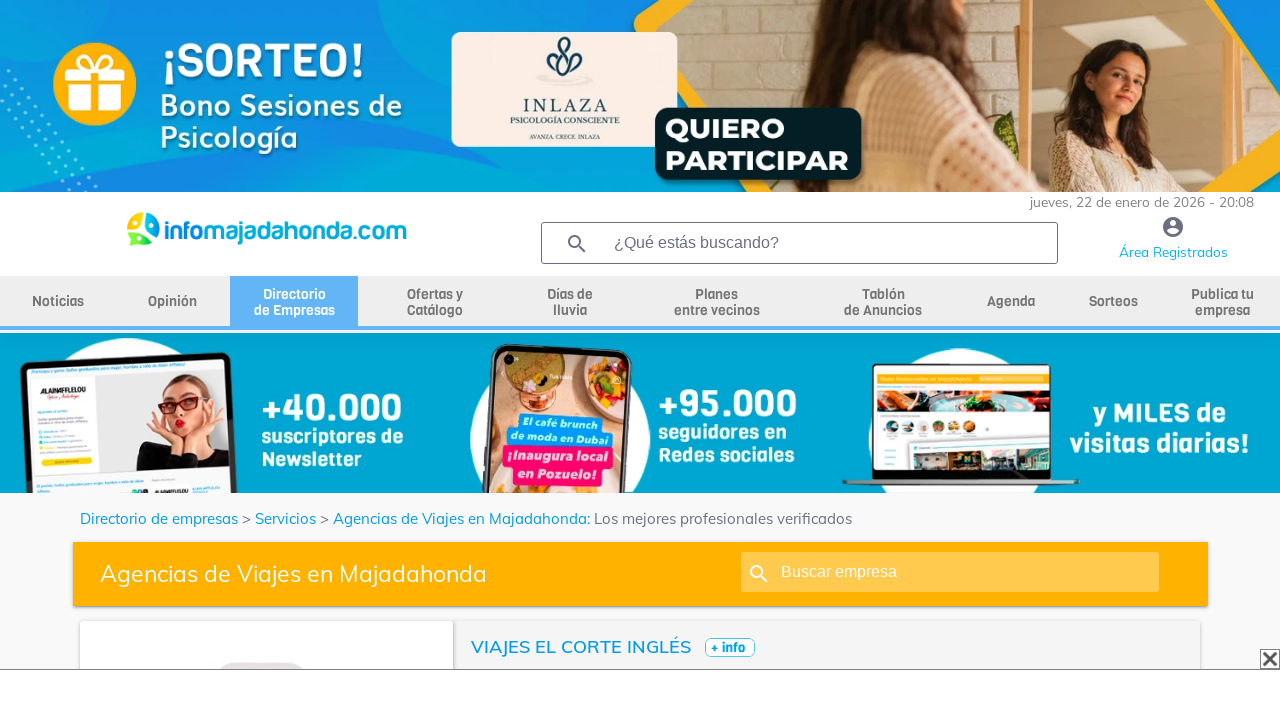

--- FILE ---
content_type: text/html; charset=UTF-8
request_url: https://infomajadahonda.com/ajax/getCompaniesWidget?category=13
body_size: 10282
content:
{"list_companies":[{"id":5244,"platform_id":2,"slug":"centro-penta-nrhb-sl_53301","name":"CENTRO PENTA NRHB S.L.","description":"Centro de Rehabilitaci\u00f3n Neurologica Integral especializado en adultos y en pediatr\u00eda. Fisioterapia neurol\u00f3gica en Las Rozas. Rehabilitaci\u00f3n.&nbsp;","contact_phone":"609277347","contact_phone_2":"","contact_whatsapp":"609277347","contact_email":"info@centropenta.es","contact_fax":null,"contact_web":"https:\/\/centropenta.es","postal_address":"Calle Copenhague 4 local 109, Edificio Al Andalus","postal_address_google":"Calle Copenhague 4 . Las Rozas","postal_city":"28","postal_locality":"28232","postal_code":"28232","file_logo":"Logo_Penta_actualizado_WVg8HLBgcz.jpg","file_photo_main":"CUIDAR_AL_CUIDADOR_2_3yZzckZds4.jpg","social_youtube":"https:\/\/youtu.be\/qOfusz4WZdg","social_vimeo":"","social_twitter":"","social_instagram":"centropentaneurorhb","social_tiktok":"","social_fb":"facebook.com\/profile.php?id=61552012500441","schedule_open":"De lunes a viernes:De 9 a 19h&nbsp;","products":"<div><strong>:: Rehabilitaci&oacute;n Neurol&oacute;gica Integral<br><\/strong>Centro de referencia de tratamiento y asesoramiento en neurorrehabilitaci&oacute;n, para pacientes y familias que busquen una red de apoyo y la m&aacute;xima calidad de vida posible en su adaptaci&oacute;n a la vida cotidiana.<br><br><\/div>\r\n<div><strong>:: Fisioterapia neurol&oacute;gica adulto:<\/strong><\/div>\r\n<div>Ictus, lesi&oacute;n medular, esclerosis m&uacute;ltiple, enfermedades raras, oncolog&iacute;a, enfermedades neurodegenerativas&nbsp;<br>Enfermedades neurodegenerativas<br>Patolog&iacute;a del Sistema Nervioso Perif&eacute;rico<\/div>\r\n<div>&nbsp;<\/div>\r\n<div><strong>:: Fisioterapia neurol&oacute;gica infantil:<\/strong><\/div>\r\n<div>Prematuridad<\/div>\r\n<div>C&oacute;licos del lactante<\/div>\r\n<div>Patolog&iacute;a neurologica<\/div>\r\n<div>Retrasos del neurodesarrollo<br>Tort&iacute;colis Muscular Cong&eacute;nita<br>Plagiocefalia<br>Da&ntilde;o cerebral cong&eacute;nito<br>Enfermedades neuromusculares<br>Enfermedades raras<\/div>\r\n<div>&nbsp;<\/div>\r\n<div><strong>:: Logopedia<\/strong><\/div>\r\n<div>&nbsp;<\/div>\r\n<div>:: Se acepta Cheque servicio de atenci&oacute;n a la dependencia de la Comunidad de Madrid<\/div>","transports":"<div><br><\/div>","easy_parking":1,"meta_description":"Fisioterapia neurol\u00f3gica en Las Rozas, para adultos y ni\u00f1os. Fisioterapia para ni\u00f1os: c\u00f3licos del lactante, prematuridad, retrasos neurodesarrollo. Adultos, fisioterapia ante Ictus, lesi\u00f3n medular, esclerosis m\u00faltiple, enfermedades raras, oncolog\u00eda, enfermedades neurodegenerativas\u00a0","keywords":"Fisioterapia neurol\u00f3gica, Neuro rehabilitaci\u00f3n,  Fisioterapia pedi\u00e1trica, Ictus, Par\u00e1lisis cerebral, Hemiplejia, Dependencia, Ni\u00f1os, Rehabilitaci\u00f3n, colicos del lactante, neurodesarrollo, enfermedades neurodegenerativas, lesi\u00f3n medular, esclerosis m\u00faltiple, retrasos neurodesarrollo, prematuros, ","status":1,"num_clicks_allow":0,"num_clicks_is_send_email":0,"clicks_allowed":1,"comments_allowed":1,"menu":"","menu_type":"","menu_price":0,"menu_url_card":"","menu_url_day":"","article_title":"","article_content":"","notes":"01\/12\/2024 Compra Plan B\u00e1sico con la oferta Black Friday se le ampl\u00eda a Premium.","created":"2024-06-26 00:00:00","updated":"2024-12-13 10:57:52","category":{"subcategory_slug":"Fisioterapeutas","category_slug":"Salud-y-Estetica","subcategory_name":"Fisioterapeutas","category_name":"Salud y Est\u00e9tica"},"isOffers":true},{"id":3646,"platform_id":3,"slug":"INFOMAJADAHONDA.COM","name":"INFOMAJADAHONDA.COM","description":"<div>\u00bfQu\u00e9 necesitas? Portal l\u00edder de informaci\u00f3n sobre Majadahonda. Noticias, directorio de empresas, cupones descuento y promociones de comercios, foro de opini\u00f3n, trueque... Servicios publicitarios para empresas.<\/div>","contact_phone":"","contact_phone_2":"","contact_whatsapp":"","contact_email":"info@infomajadahonda.com","contact_fax":"","contact_web":"https:\/\/www.infomunicipios.com","postal_address":"","postal_address_google":"","postal_city":"28","postal_locality":"Majadahonda","postal_code":"28220","file_logo":"logoinfomajadahonda_G0F9h2nxRf.jpg","file_photo_main":"infomajadahonda_xJoBTI9fdo.jpg","social_youtube":"","social_vimeo":"","social_twitter":"infomajadahonda","social_instagram":"infomajadahonda","social_tiktok":"","social_fb":"Facebook.com\/infomajadahonda","schedule_open":"24h Online<br>","products":"<p><strong>::&nbsp;&iquest;QU&Eacute; NECESITAS? Servicios gratuitos para los vecinos de&nbsp;Majadahonda<\/strong><\/p>\r\n<p>- Noticias.&nbsp;El &uacute;nico espacio independiente para conocer la actualidad de Majadahonda.&nbsp;<br>- Foro de Opini&oacute;n: Opina y debate libremente con tus vecinos sobre los temas que te interesan<br>- Planes entre vecinos: Ap&uacute;ntate a actividades y conoce gente nueva cerca de ti, o crea tu propio plan para compartir tus aficiones con tus vecinos.<br>- Sorteos: Ap&uacute;ntate y gana premios ofrecidos por tu comercio local. &iexcl;Obsequio garantizado solo por participar!<br>- Directorio de Empresas: M&aacute;s de 300 categor&iacute;as de empresas de confianza, previamente aprobadas por nuestro equipo.<br>- Ofertas y Cupones descuento: Promociones de los comercios y empresas de&nbsp;Majadahonda<br>- Tabl&oacute;n de Anuncios. Publica tu anuncio gratis: inmobiliaria, motor, trabajo dom&eacute;stico, profesores particulares...<br>- Agenda Cultural: Todos los eventos de ocio de la zona noroeste. Teatro, m&uacute;sica, planes con ni&ntilde;os...<br>- &iquest;Qu&eacute; Necesitas?. Tienes alguna duda, utiliza este servicio para hacernos cualquier consulta sobre Majadahonda. Nuestro equipo te responde personalmente.<br>- M&aacute;s servicios: El tiempo, transportes, farmacias de guardia, cita sanitaria...<br><br><strong>:: PUBLICIDAD EN MAJADAHONDA PARA EMPRESAS<\/strong><br>- Publicaci&oacute;n y difusi&oacute;n de los productos y servicios de su empresa entre los vecinos de Majadahonda&nbsp;y municipios cercanos.<br>- Campa&ntilde;as de publicidad en banners<br>- Publicaci&oacute;n de Cupones descuento, ofertas y promociones<br>- Publicidad en Redes Sociales<br>- Formatos y acciones especiales<br>- Planes especiales para Agencias de Publicidad y Comunicaci&oacute;n<br>- Buzoneo digital a vecinos de Majadahonda, casco y urbanizaciones<\/p>","transports":"<div><br><\/div>","easy_parking":1,"meta_description":"\u00bfQu\u00e9 necesitas? Portal l\u00edder de informaci\u00f3n sobre Majadahonda. Noticias, directorio de empresas, cupones descuento y promociones de comercios, foro de opini\u00f3n, trueque... Servicios publicitarios para empresas.","keywords":"infomajadahonda info majadahonda portal informacion sobre majadahonda noticias de majadahonda foro de opinion tiendas de majadahonda directorio de empresas ofertas y cupones descuento de comercios de majadahonda hacer publicidad en infomajadahonda.com publicidad en internet redes sociales buzoneo majadahonda publicidad en revistas majadahonda periodicos medios de comunicacion sorteos","status":1,"num_clicks_allow":0,"num_clicks_is_send_email":0,"clicks_allowed":1,"comments_allowed":0,"menu":"","menu_type":"","menu_price":0,"menu_url_card":"","menu_url_day":"","article_title":"","article_content":"","notes":"","created":"2015-07-01 00:00:00","updated":"2024-07-02 11:48:10","category":{"subcategory_slug":"Agencias-de-Publicidad","category_slug":"Servicios","subcategory_name":"Agencias de Publicidad","category_name":"Servicios"},"isOffers":false},{"id":5067,"platform_id":1,"slug":"remax-monte_57171","name":"REMAX MONTE","description":"La tranquilidad de confiar","contact_phone":"606649895","contact_phone_2":"","contact_whatsapp":"606649895","contact_email":"belen.alvarez@remax.es","contact_fax":null,"contact_web":"https:\/\/monte.remax.es\/","postal_address":"Avda. de Monteprincipe, s\/n CC Comercial Local 1 Urb. Monteprincipe","postal_address_google":"Avda. de Monteprincipe, s\/n. ","postal_city":"28","postal_locality":"Boadilla del Monte","postal_code":"28660","file_logo":"logo_remax_KQYqZZqguE.jpg","file_photo_main":"IMG0552_0xjjZavfbk.jpg","social_youtube":"","social_vimeo":"","social_twitter":"","social_instagram":"remax_monte","social_tiktok":"","social_fb":"","schedule_open":"<b>Lunes a viernes:<br><\/b>De 09:30 a 14:30 h<br>De 16:30 a 19:00 h<b><br>Cita Previa<\/b>","products":"<div>:: Inmobiliaria en Montepr&iacute;ncipe Boadilla del Monte<\/div>\r\n<div>:: Venta y alquiler de inmuebles, locales, oficinas y terrenos.<\/div>","transports":"<div>Autobuses en la puerta: 566, 571,573<\/div>","easy_parking":1,"meta_description":"Inmobiliaria Remax en Boadilla, compra y venta de pisos, chalets, casas, d\u00faplex, bajos, oficinas, \u00e1ticos, terrenos. Montepr\u00edncipe.","keywords":"inmobiliaria, monteprincipe, servicios inmobiliarios, agencia inmobiliaria, re\/max, profesionales inmobiliarios, chalet, casa, piso, duplex, \u00e1tico, bajo, oficina, terreno, oficina","status":1,"num_clicks_allow":0,"num_clicks_is_send_email":0,"clicks_allowed":1,"comments_allowed":1,"menu":"","menu_type":"","menu_price":0,"menu_url_card":"","menu_url_day":"","article_title":"","article_content":"","notes":"Destacada a partir del 05\/12\/2023","created":"2023-11-09 00:00:00","updated":"2025-03-11 17:57:49","category":{"subcategory_slug":"Inmobiliarias","category_slug":"Inmobiliarias","subcategory_name":"Inmobiliarias","category_name":"Inmobiliarias"},"isOffers":false},{"id":4712,"platform_id":1,"slug":"hurvethospital-de-urgencias-veterinarias_84809","name":"HURVET-Hospital de Urgencias Veterinarias","description":"Hospital Veterinario de Urgencias en Boadilla del Monte, abierto las 24h, 365 d\u00edas del a\u00f1o","contact_phone":"91 417 39 77","contact_phone_2":"","contact_whatsapp":"","contact_email":"hurvet247@gmail.com","contact_fax":null,"contact_web":"https:\/\/hurvet.com\/","postal_address":"Avd Isabel de Farnesio, 2","postal_address_google":"Avenida Isabel de Farnesio 2","postal_city":"28","postal_locality":"Boadilla del Monte","postal_code":"28660","file_logo":"hurvet_logo_2_NgxMExMYk1.jpg","file_photo_main":"hurvet_fachada_4OGPLsZmAL.jpg","social_youtube":"","social_vimeo":"","social_twitter":"","social_instagram":"hurvet_urgencias","social_tiktok":"","social_fb":"facebook.com\/profile.php?id=100083547394910&sk=followers","schedule_open":"24h\/365 d\u00edas<br>","products":"<!DOCTYPE html>\r\n<html>\r\n<head>\r\n<\/head>\r\n<body>\r\n<div>:: Consulta de urgencia<br \/><br \/>:: Hospitalizaci&oacute;n con vigilancia veterinaria 24h<br \/><br \/>:: Cirug&iacute;a<br \/><br \/>:: An&aacute;lisis cl&iacute;nicos con resultados inmediatos<br \/><br \/>:: Radiolog&iacute;a de &uacute;ltima generaci&oacute;n<br \/><br \/>:: Ecograf&iacute;a<br \/><br \/>:: Endoscopia<\/div>\r\n<\/body>\r\n<\/html>","transports":"<div><br><\/div>","easy_parking":1,"meta_description":"Veterinario de Urgencias en Boadilla del Monte, Hospital Veterinario,  de Urgencias, abierto las 24h, 365 d\u00edas del a\u00f1o, operaci\u00f3n, cirug\u00eda canina, urgencia veterinaria, endoscopia, veterinario, radiograf\u00eda urgente, perros, gatos, ecograf\u00eda, envenenamiento, an\u00e1lisis, ","keywords":"urgencias veterinarias, hurvet hospital de urgencias veterinarias, boadilla del monte, hospital veterinario, hospitalizaci\u00f3n veterinaria, mascotas, animales, cirug\u00eda, consulta de urgencia, an\u00e1lisis cl\u00ednicos, radiolog\u00eda, ecograf\u00eda, endoscopia, perros, gatos, veterinarios","status":1,"num_clicks_allow":25,"num_clicks_is_send_email":1,"clicks_allowed":1,"comments_allowed":1,"menu":"","menu_type":"","menu_price":0,"menu_url_card":"","menu_url_day":"","article_title":"HURVET: Veterinario de Urgencias en Boadilla del Monte, el Refugio 24\/7 para tus Mascotas","article_content":"<!DOCTYPE html>\r\n<html>\r\n<head>\r\n<\/head>\r\n<body>\r\n<p>Ubicado en Avenida Isabel de Farnesio, n&uacute;mero 2, Boadilla del Monte cuenta ya con un centro vital para el cuidado de nuestras queridas mascotas: HURVET, el Hospital Veterinario de Urgencias abierto las 24 horas, los 365 d&iacute;as del a&ntilde;o. <br \/><br \/>Adem&aacute;s de Boadilla del Monte, este <strong>centro veterinario de urgencias es el Hospital veterinario de referencia<\/strong> para los municipios de Majadahonda, Las Rozas, Pozuelo de Alarc&oacute;n, Villanueva de la Ca&ntilde;ada y Villanueva del Pardillo.<\/p>\r\n<h4><strong>Servicios Veterinarios de Vanguardia en un Solo Lugar<\/strong><\/h4>\r\n<p>HURVET no es simplemente un veterinario de urgencias; es un hospital veterinario completo que ofrece una gama integral de servicios para garantizar la salud y el bienestar de tus mascotas en cualquier momento del d&iacute;a o de la noche: Perros, gatos<\/p>\r\n<h4><strong>Consulta veterinaria de Urgencia<\/strong><\/h4>\r\n<p>Cuando la salud de tu mascota est&aacute; en juego, el tiempo es esencial. HURVET cuenta con un equipo de profesionales altamente capacitados que est&aacute;n disponibles para atender consultas de urgencia en cualquier momento, brindando atenci&oacute;n inmediata y especializada. Veterinarios de urgencia 24h para tu perro o gato, que podr&aacute;n atender a tu animal si tu veterinario de confianza se encuentra cerrado, cuando la situaci&oacute;n es cr&iacute;tica, o requiere hospitalizaci&oacute;n. En Hurvet encontar&aacute;s:<\/p>\r\n<ul>\r\n<li>Salas de espera diferenciadas para perros y gatos.<\/li>\r\n<li>Amplias consultas para perros y consulta acogedora para gatos.<\/li>\r\n<li>Laboratorio propio con la tecnolog&iacute;a m&aacute;s avanzada y resultados inmediatos.<\/li>\r\n<li>Quir&oacute;fano totalmente equipado, preparado para cualquier cirug&iacute;a que precise tu mascota con la m&aacute;xima seguridad quir&uacute;rgica.<\/li>\r\n<li>Sala exclusiva de radiolog&iacute;a con tecnolog&iacute;a digital directa para resultados inmediatos.<\/li>\r\n<li>Dos UCI diferenciadas para perro y gato, donde poder vigilar a&uacute;n m&aacute;s de cerca a los pacientes en estado cr&iacute;tico.<\/li>\r\n<li>Zona de hospitalizaci&oacute;n de razas grandes con amplias estancias para mayor comodidad.<\/li>\r\n<li>Zona de aseo e higiene para los pacientes hospitalizados.<\/li>\r\n<li>100 m2 de hospitalizaci&oacute;n canina y felina, diferenciadas entre s&iacute; y divididas en infecciosos y no infecciosos para evitar cualquier contagio, con una antesala para la exploraci&oacute;n de los pacientes.<\/li>\r\n<\/ul>\r\n<h4><strong>Hospitalizaci&oacute;n con Vigilancia Veterinaria 24\/7<\/strong><\/h4>\r\n<p>En situaciones que requieren cuidados continuos, el hospital veterinario de Boadilla ofrece servicios de hospitalizaci&oacute;n con vigilancia veterinaria las 24 horas del d&iacute;a. Tu mascota estar&aacute; en manos expertas mientras recibe la atenci&oacute;n necesaria para su pronta recuperaci&oacute;n.<\/p>\r\n<h4><strong>Cirug&iacute;a Veterinaria de Precisi&oacute;n<\/strong><\/h4>\r\n<p>Con un equipo quir&uacute;rgico especializado, HURVET realiza cirug&iacute;as veterinarias con precisi&oacute;n y cuidado. Desde procedimientos rutinarios hasta intervenciones m&aacute;s complejas, su equipo est&aacute; preparado para abordar diversas necesidades m&eacute;dicas de perros y gatos.<\/p>\r\n<h4><strong>An&aacute;lisis Cl&iacute;nicos con Resultados Inmediatos<\/strong><\/h4>\r\n<p>En HURVET Boadilla, cuentan con laboratorios equipados con tecnolog&iacute;a de punta para realizar an&aacute;lisis cl&iacute;nicos veterinarios con resultados inmediatos. Esta rapidez en los diagn&oacute;sticos permite tomar decisiones informadas sobre el tratamiento necesario.<\/p>\r\n<h4><strong>Radiolog&iacute;a de &Uacute;ltima Generaci&oacute;n<\/strong><\/h4>\r\n<p>La radiolog&iacute;a desempe&ntilde;a un papel crucial en el diagn&oacute;stico veterinario. En el hospital veterinario HURVET, sus instalaciones cuentan con equipos de radiolog&iacute;a de &uacute;ltima generaci&oacute;n para obtener im&aacute;genes precisas y detalladas.<\/p>\r\n<h4><strong>Ecograf&iacute;a y Endoscopia Veterinaria<\/strong><\/h4>\r\n<p>HURVET va m&aacute;s all&aacute; con servicios avanzados como ecograf&iacute;a y endoscopia veterinaria. Estas herramientas permiten una evaluaci&oacute;n detallada y no invasiva, asegurando un diagn&oacute;stico preciso y un plan de tratamiento adecuado.<\/p>\r\n<h4><strong>Ubicaci&oacute;n Estrat&eacute;gica para una Atenci&oacute;n R&aacute;pida<\/strong><\/h4>\r\n<p>Ubicado estrat&eacute;gicamente en el coraz&oacute;n de Boadilla del Monte, HURVET est&aacute; posicionado para brindar atenci&oacute;n r&aacute;pida y eficiente a los municipios circundantes. En la Avenida Isabel de Farnesio, n&uacute;mero 2, HURVET es m&aacute;s que un veterinario de urgencias; es un refugio completo para tus mascotas en cualquier situaci&oacute;n de emergencia. La dedicaci&oacute;n las 24 horas, los 365 d&iacute;as del a&ntilde;o, refleja su compromiso inquebrantable con la salud y el bienestar de tus compa&ntilde;eros peludos.&nbsp;<\/p>\r\n<h4>&iquest;Cu&aacute;ndo acudir a un veterinario de Urgencias?<\/h4>\r\n<p>Un veterinario de urgencias desempe&ntilde;a un papel crucial en la atenci&oacute;n m&eacute;dica de los animales en situaciones cr&iacute;ticas o emergencias. Aqu&iacute; hay algunas situaciones en las que podr&iacute;a ser necesario acudir a un veterinario de urgencias como puede ser HURVET Boadilla:<\/p>\r\n<ol>\r\n<li>\r\n<p><strong>Accidentes o Traumatismos:<\/strong> Las mascotas pueden sufrir accidentes, ca&iacute;das, o lesiones traum&aacute;ticas que requieren atenci&oacute;n inmediata. Un veterinario de urgencias puede evaluar y tratar lesiones como fracturas, heridas graves o contusiones.<\/p>\r\n<\/li>\r\n<li>\r\n<p><strong>Problemas Respiratorios:<\/strong> Dificultades respiratorias, jadeo excesivo o sibilancias pueden indicar problemas pulmonares o card&iacute;acos que necesitan atenci&oacute;n urgente.<\/p>\r\n<\/li>\r\n<li>\r\n<p><strong>Problemas Gastrointestinales Agudos:<\/strong> V&oacute;mitos persistentes, diarrea severa o signos de obstrucci&oacute;n intestinal pueden requerir intervenci&oacute;n inmediata.<\/p>\r\n<\/li>\r\n<li>\r\n<p><strong>Envenenamiento:<\/strong> La ingesti&oacute;n de sustancias t&oacute;xicas, plantas venenosas o alimentos perjudiciales puede ser una emergencia que requiera tratamiento inmediato.<\/p>\r\n<\/li>\r\n<li>\r\n<p><strong>Problemas Cardiovasculares:<\/strong> Signos de insuficiencia card&iacute;aca, colapso o desmayos pueden necesitar atenci&oacute;n urgente por parte de un veterinario especializado.<\/p>\r\n<\/li>\r\n<li>\r\n<p><strong>Complicaciones durante el Parto:<\/strong> Las complicaciones durante el parto, como dificultades en la expulsi&oacute;n de los cachorros o gatitos, pueden requerir asistencia urgente para garantizar la salud de la madre y de la camada.<\/p>\r\n<\/li>\r\n<li>\r\n<p><strong>Malestar Abdominal Severo:<\/strong> Dolor abdominal agudo, hinchaz&oacute;n abdominal o signos de torsi&oacute;n g&aacute;strica en perros grandes son emergencias que deben tratarse r&aacute;pidamente.<\/p>\r\n<\/li>\r\n<li>\r\n<p><strong>Epilepsia o Convulsiones Repetidas:<\/strong> Episodios recurrentes de convulsiones pueden ser indicativos de problemas neurol&oacute;gicos y deben ser evaluados por un veterinario de urgencias.<\/p>\r\n<\/li>\r\n<li>\r\n<p><strong>Insuficiencia Renal o Hep&aacute;tica:<\/strong> Signos de insuficiencia renal o hep&aacute;tica aguda, como letargo, v&oacute;mitos y p&eacute;rdida de apetito, requieren atenci&oacute;n urgente para evaluar y tratar la condici&oacute;n.<\/p>\r\n<\/li>\r\n<li>\r\n<p><strong>Lesiones por Mordeduras o Ataques:<\/strong> Las peleas con otros animales pueden resultar en lesiones por mordeduras que necesitan ser tratadas r&aacute;pidamente para evitar infecciones.<\/p>\r\n<\/li>\r\n<\/ol>\r\n<p>La capacidad de acceder a un veterinario de urgencias las 24 horas del d&iacute;a, los 365 d&iacute;as del a&ntilde;o, como en el caso de HURVET en Boadilla del Monte, es esencial para garantizar una atenci&oacute;n r&aacute;pida y especializada en momentos cr&iacute;ticos para la salud de las mascotas.<\/p>\r\n<\/body>\r\n<\/html>","notes":"","created":"2022-11-26 00:00:00","updated":"2024-01-29 18:44:20","category":{"subcategory_slug":"Veterinarios","category_slug":"Servicios","subcategory_name":"Veterinarios","category_name":"Servicios"},"isOffers":true},{"id":1321,"platform_id":4,"slug":"NC-MULTISERVICIOS","name":"MULTISERVICIOS e INSTALACIONES","description":"<div>Electricistas y Antenistas instalaci\u00f3n y reparaci\u00f3n &nbsp;T.D.T. Sat\u00e9lite digital. Porteros Autom\u00e1ticos. CCTV. Intalaciones. Iluminaci\u00f3n interior y exterior. Aire Acondicionado<\/div>","contact_phone":"918 156 633","contact_phone_2":"696 043 263 URGENCIAS","contact_whatsapp":"696043263","contact_email":"multiinstalacion@gmail.com","contact_fax":"","contact_web":"http:\/\/www.multiinstalaciones.es","postal_address":"C\/ Luna, 14","postal_address_google":"C\/ Luna, 14","postal_city":"28","postal_locality":"Villanueva de la Ca\u00f1ada","postal_code":"28291","file_logo":"LOGO_jOIQZMABsn.jpg","file_photo_main":"SAM5836JPG_HAtVS6prJh.jpg","social_youtube":"","social_vimeo":null,"social_twitter":"","social_instagram":"","social_tiktok":null,"social_fb":"","schedule_open":"<b>Lunes a Jueves<\/b><br>De 08,00 h 18,00 h<b><br>Viernes<\/b><br>De 08.00 a 14.00 h","products":"<!DOCTYPE html>\r\n<html>\r\n<head>\r\n<\/head>\r\n<body>\r\n<p><strong>:: ANTENISTAS<br \/><\/strong>Instalaci&oacute;n, reparaci&oacute;n y mantenimiento de antenas de todo tipo.<strong> <br \/><\/strong>Instalaci&oacute;n de Antenas Parab&oacute;licas<br \/>Antenas Colectivas e individuales. Servicio a comunidades de vecinos.<br \/>Televisi&oacute;n Digital Terrestre (TDT)<br \/>Adaptaci&oacute;n de cabeceras<br \/>Sintonizaci&oacute;n de canales<br \/>Instalaciones industriales<br \/>Servicio de Antenistas en Villanueva de la Ca&ntilde;ada, Villanueva del Pardillo, Majadahonda, Brunete, Boadilla, Pozuelo...<\/p>\r\n<p><strong>:: ELECTRICISTAS<br \/><\/strong>Presupuesto sin compromiso para su instalaci&oacute;n el&eacute;ctrica<br \/>Instalaciones el&eacute;ctricas<br \/>Circuitos cerrados para c&aacute;maras<br \/>Instalaci&oacute;n de porteros autom&aacute;ticos<br \/>Dise&ntilde;o personalizado<br \/>Servicio a particulares y empresas, locales, alumbrado p&uacute;blico...<\/p>\r\n<p><strong>:: AIRE ACONDICIONADO Y CLIMATIZACI&Oacute;N<br \/><\/strong>Instalaci&oacute;n de Aire acondicionado<br \/>Mantenimiento de aire acondicionado. <br \/>Reparaci&oacute;n de aver&iacute;as.<br \/>Instalaci&oacute;n a particulares y empresas<br \/>Instalaciones industriales y comerciales<br \/>Soluciones personalizadas<br \/><br \/><strong>:: TELECOMUNICACIONES<br \/><\/strong>Control de accesos<br \/>Televisi&oacute;n<br \/>WiFi<br \/>Redes<\/p>\r\n<p><strong>:: MANTENIMIENTO<br \/><\/strong>Nos especializamos tanto en mantenimiento como en reformas y reparaciones. Contamos con un equipo de profesionales altamente cualificados para atender, con la mayor eficacia, las m&uacute;ltiples necesidades de mantenimiento de las comunidades vecinales.<br \/><br \/><strong>:: FOTOVOLTAICA y ENERGIA SOLAR: <br \/><\/strong>Placas solares para chalet empresas y particulares.<br \/>La energ&iacute;a solar fotovoltaica es una fuente de energ&iacute;a que produce electricidad de origen renovable, \u200b obtenida directamente a partir de la radiaci&oacute;n solar mediante un dispositivo semiconductor.<\/p>\r\n<\/body>\r\n<\/html>","transports":"<div><br><\/div>","easy_parking":1,"meta_description":"Electricistas y Antenistas en Villanueva de la Ca\u00f1ada, Majadahonda, Boadilla.. Instalaci\u00f3n y reparaci\u00f3n  T.D.T. Sat\u00e9lite digital. Porteros Autom\u00e1ticos. CCTV.  Instalaciones el\u00e9ctricas. Fotovoltaico, servicios a comunidades Aire Acondicionado. Multiinstalaciones.","keywords":"multiservicios e instalaciones en villanueva de la ca\u00f1ada antenistas villanueva de la ca\u00f1ada electricistas instaladores de aire acondicionado iluminaci\u00f3n electricidad instalaciones electricas instalacion de antena de televici\u00f3n TDT canal satelite digital television digital porteros automaticos reparaciones electricidad electricista de urgencia antenas parabolicas antenas colectivas comunidades de vecinos sintonizacion de canales tv majadahonda las rozas pozuelo boadilla villaviciosa villanueva de la ca\u00f1ada villanueva del pardillo energia solar en villanueva de la ca\u00f1ada multiinstalaciones a. Instalaci\u00f3n de Antenas Parab\u00f3licas en Villanueva de la Ca\u00f1ada Electricistas en Villanueva del Pardillo, Aire Acondicionado en Majadahonda, Servicio de Antenistas en Brunete, CCTV en Boadilla, Instalaci\u00f3n de Porteros Autom\u00e1ticos en Pozuelo, Control de accesos en Villanueva de la Ca\u00f1ada, Reparaci\u00f3n de aire acondicionado en Villanueva del Pardillo, Servicio de mantenimiento en Majadahonda\r\nEnerg\u00eda solar fotovoltaica en Brunete, ","status":1,"num_clicks_allow":0,"num_clicks_is_send_email":0,"clicks_allowed":1,"comments_allowed":0,"menu":"","menu_type":"","menu_price":0,"menu_url_card":"","menu_url_day":"","article_title":null,"article_content":null,"notes":null,"created":"2023-03-02 00:00:00","updated":"2023-03-03 12:45:41","category":{"subcategory_slug":"Aire-Acondicionado","category_slug":"obras-y-reformas","subcategory_name":"Aire Acondicionado","category_name":"Obras y Reformas"},"isOffers":false},{"id":400,"platform_id":1,"slug":"IMPRENTEX","name":"IMPRENTEX","description":"<div>Artes Gr\u00e1ficas. Dise\u00f1o, impresi\u00f3n, offset y digital, encuadernaci\u00f3n y manipulado.<\/div>","contact_phone":"916324677","contact_phone_2":"","contact_whatsapp":"","contact_email":"comercial@imprentex.com","contact_fax":"91 633 46 27","contact_web":"http:\/\/www.imprentex.com","postal_address":"C\/ Labradores, 16 nave 1 Pol. Ind. Prado del Espino","postal_address_google":"C\/ Labradores, 16 nave 1 Pol. Ind. Prado del Espino","postal_city":"28","postal_locality":"Boadilla del Monte","postal_code":"28660","file_logo":"imprentex_imprenta_boadilla_barata_1473433980.jpg","file_photo_main":"imprenta_boadilla_barato_1473434399.jpg","social_youtube":"","social_vimeo":null,"social_twitter":"","social_instagram":"","social_tiktok":null,"social_fb":"","schedule_open":"<b>De Lunes a Viernes <\/b><br>de 8.00 a 19.00 H","products":"<p>:: Asesoramiento gr&aacute;fico <br \/>:: Dise&ntilde;o Gr&aacute;fico <br \/>:: Escaneado (hasta 2 cm de grosor) <br \/>:: Impresi&oacute;n Digital <br \/>:: Impresi&oacute;n Offset <br \/>:: Manipulado <br \/>:: Carteler&iacute;a <br \/>:: Estampado en pel&iacute;cula y huellas en seco<br \/><br \/><strong>NUEVO SERVICIO<\/strong> <br \/>:: Sellos de caucho <br \/>:: Grabados l&aacute;ser <br \/>:: Printy textil: Sello para marcar la ropa, &iexcl;con tinta resistente a los lavados!<br \/>:: Vinilos para vehiculos&nbsp;<\/p>","transports":"<div>Autob\u00fas: 574 <br>Metro Ligero ML3: Parada Prado Espino<\/div>","easy_parking":1,"meta_description":"Artes Gr\u00e1ficas. Dise\u00f1o, impresi\u00f3n, offset y digital, encuadernaci\u00f3n y manipulado.\r\n","keywords":"imprentas boadilla del monte prado del espino tarjetas  visita sobres imprenta imprentas sellos de caucho escaneado scaneado scanner grabado laser estampado estampacion impresion offset dise\u00f1o grafico encuadernacion artes graficas vinilos para coches, vinilos para furgonetas, vinilos para autobuses, vinilos para camiones\r\n","status":1,"num_clicks_allow":0,"num_clicks_is_send_email":0,"clicks_allowed":1,"comments_allowed":0,"menu":"","menu_type":"","menu_price":0,"menu_url_card":"","menu_url_day":"","article_title":null,"article_content":null,"notes":null,"created":"2007-09-04 00:00:00","updated":"2022-11-25 12:41:13","category":{"subcategory_slug":"Artes-Graficas","category_slug":"Servicios","subcategory_name":"Artes Gr\u00e1ficas","category_name":"Servicios"},"isOffers":false},{"id":3861,"platform_id":4,"slug":"CdA-Decoracion","name":"CdA Decoraci\u00f3n","description":"<div>Tienda y servicios de decoraci\u00f3n. Estores y cortinas. Tapicer\u00edas. Sof\u00e1s y retapizados. 400m2 de Exposici\u00f3n.<\/div>","contact_phone":"918157538","contact_phone_2":"","contact_whatsapp":"","contact_email":"villanueva@cda-decoracion.com","contact_fax":"","contact_web":"http:\/\/www.cda-decoracion.com","postal_address":"C\/ Real, 46","postal_address_google":"C\/ Real, 46","postal_city":"28","postal_locality":"Villanueva de la Ca\u00f1ada","postal_code":"28691","file_logo":"cdadecoracionvillanuevadelacanada_TuPhahW2ur.jpg","file_photo_main":"fachada_1494260363.jpg","social_youtube":"","social_vimeo":null,"social_twitter":"","social_instagram":"cda.decoracion","social_tiktok":null,"social_fb":"facebook.com\/cda.decoracion","schedule_open":"Lunes a Viernes<br>De 10.00 a 14.00 h<br>De 17.00 a 20.30 h<br><br>S\u00e1bados<br>De 11.00 a 14.00 h","products":"<p><strong>En CdA Decoraci&oacute;n te ofrecemos:<\/strong><br \/><br \/>:: Mediciones a domicilio gratuitas<br \/>:: Presupuestos sin compromiso<br \/>:: Instalamos en su domicilio<br \/>:: Confeccionamos a medida<br \/>:: Confeccionamos con sus telas<br \/>:: Arreglamos sus cortinas<br \/>:: Financiamos en 10 meses sin intereses<\/p>\r\n<p><strong>::Disponemos de ESTORES de:<\/strong><br \/>- Panel Japon&eacute;s<br \/>- Estor de Buhardilla<br \/>- Estor Enrollable<br \/>- Estor Paquete<br \/>- Estor Plisado<br \/><br \/><strong>:: Tambi&eacute;n CORTINAS:<\/strong><br \/>- Vertical&nbsp;<br \/>- Veneciana de aluminio<br \/>- Veneciana de madera... entre otras<br \/><br \/><strong>:: SOF&Aacute;S<\/strong><br \/>- Sof&aacute;s modernos y con estilo. Nos adaptamos a tus medidas<br \/><br \/><strong>:: PAPEL PINTADO&nbsp;<\/strong><br \/>- Venta e instalaci&oacute;n<br \/><br \/><strong>:: TOLDOS<\/strong><br \/>Toldos de Polyscreen son la mejor opci&oacute;n de protecci&oacute;n solar, transpiran evitando el efecto invernadero de la lona. Motorizarlos, con detector de viento, nos hace la vida m&aacute;s c&oacute;moda.<br \/><br \/>:: Disponemos de una amplia gama de <strong>SOF&Aacute;S,<\/strong> que te tapizaremos con la tela que m&aacute;s te guste y se ajuste a tus necesidades. Tambi&eacute;n te ofrecemos nuestro servicio de <strong>RETAPIZADO<\/strong>, para poner tu sof&aacute; al d&iacute;a, quedar&aacute; como nuevo. Estrenar&aacute;s sof&aacute; y te costar&aacute; muy poco. Recogida y entrega a domicilio.<br \/><br \/>Tambi&eacute;n tapizamos tus sillas, sillones, orejeros.&nbsp;<br \/><br \/><strong>:: NUESTRAS MARCAS<br \/><\/strong>- Jim Thompson<br \/>- Pepe Pe&ntilde;alver<br \/>- Bandalux<br \/>- Gaston y Daniela<br \/>- Jab<br \/>- Jane Churchill<strong><br \/><\/strong><\/p>","transports":"<div><br><\/div>","easy_parking":1,"meta_description":"CdA Tienda y servicios de decoraci\u00f3n. Estores y cortinas. Tapicer\u00edas. Sof\u00e1s y retapizados. 400 m2 de Exposici\u00f3n.","keywords":"tienda decoracion en villanueva de la ca\u00f1ada cdea decoracion cortinas en la calle real tapiceria tapiceros tapizar sillones cortinas tapicerias villanueva  estores paneles japoneses enrollables visillos telas muebles regalos tapiceros tapizados tapizar sillas sofas sillones estores toldos papel pintado venecianas de madera cortinas verticales estores plisados estor en paquete estor de buhardilla estor enrollable panel japones","status":1,"num_clicks_allow":0,"num_clicks_is_send_email":0,"clicks_allowed":1,"comments_allowed":0,"menu":"","menu_type":"","menu_price":0,"menu_url_card":"","menu_url_day":"","article_title":null,"article_content":null,"notes":null,"created":"2017-05-08 00:00:00","updated":"2022-11-25 12:41:13","category":{"subcategory_slug":"Alfombras","category_slug":"tiendas","subcategory_name":"Alfombras","category_name":"Tiendas"},"isOffers":true},{"id":75,"platform_id":1,"slug":"BOADILLA-XXI","name":"VIVIENDAS SIGLO XXI ","description":"<div>No buscamos tu vivienda, encontramos tu hogar. Profesionales Inmobiliarios. Gestionamos y valoramos sus bienes inmobiliarios.<\/div>","contact_phone":"911 171 646","contact_phone_2":"","contact_whatsapp":"","contact_email":"info@viviendassigloxxi.com","contact_fax":"","contact_web":"http:\/\/www.viviendassigloxxi.com","postal_address":"Avda Siglo XXI, 2 Local 2","postal_address_google":"Avda Siglo XXI, 2","postal_city":"28","postal_locality":"Boadilla del Monte","postal_code":"28660","file_logo":"LOGO_IKhnimHgBt.jpg","file_photo_main":"Viviendas_siglo_XXI_2_MaTDaRUAa0.jpg","social_youtube":"","social_vimeo":"","social_twitter":"","social_instagram":"viviendas_siglo_xxi","social_tiktok":"","social_fb":"","schedule_open":"<b>HORARIO DE VERANO<br>Lunes a Viernes <\/b><br>De 10.00 a 14.00 h<br>De 17.30 a 23.00 h<br> <b><br>HORARIO DE INVIERNO<\/b><br>Lunes a Viernes<br>De 10.00 a 14.00 h<br>De 17.00 a 20.00 h<br>S\u00e1bados <br>De 11.00 a 14.00 h","products":"<p>:: Viviendas Siglo XXI es una empresa que lleva generando confianza desde 1992. Trabajamos para usted con seriedad, transparencia y trato personalizado... <br><br>:: Realizamos servicios integrales en las viviendas para su tranquilidad (reformas, electricidad, calefacci&oacute;n, pintura, tarima, etc...) <br><br>:: Horarios adaptados a las necesidades del cliente. <br><br>:: Especialistas en alquiler y venta de locales, pisos, chalets, naves, unifamiliares, parcelas... en Boadilla del Monte. <br><br>:: Nuestro mejor aval: la satisfacci&oacute;n de nuestros clientes.<\/p>","transports":"<div>Autob\u00fas: 571, 573, 574, 575, Urbano 1. <br>Metro Ligero ML3: Avda. Siglo XXI<\/div>","easy_parking":1,"meta_description":"Profesionales Inmobliliarios. Gestionamos y valoramos sus bienes inmobiliarios. Compra y venta de pisos, aticos, chalet individuales, locales comerciales....\r\n","keywords":"inmobiliaria en boadilla del monte alquiler de pisos alquiler de locales comerciales compra traspaso venta inmuebles venta de pisos venta de apartamentos venta de solares venta de parcelas venta de  chalets adosados alquiler de chalets adosados alquiler de chalet  independientes ventas de chalet independiente ventas de chalets de dise\u00f1o ventas ve chalet de lujo venta de casas en urbanizaciones de lujo duplex triples loft suelo promocion altos del valenoso","status":1,"num_clicks_allow":0,"num_clicks_is_send_email":0,"clicks_allowed":1,"comments_allowed":0,"menu":"","menu_type":"","menu_price":0,"menu_url_card":"","menu_url_day":"","article_title":"","article_content":"","notes":"","created":"2003-06-23 00:00:00","updated":"2025-02-25 18:20:52","category":{"subcategory_slug":"Inmobiliarias","category_slug":"Inmobiliarias","subcategory_name":"Inmobiliarias","category_name":"Inmobiliarias"},"isOffers":false}],"platform":{"id":3,"name":"Majadahonda","slug":"majadahonda","domain":"https:\/\/infomajadahonda.com","subdomain":"InfoMajadahonda.com","mail":"infomajadahonda.com","url_weather":"http:\/\/www.aemet.es\/es\/eltiempo\/prediccion\/municipios\/majadahonda-id28080","url":"https:\/\/infomajadahonda.com\/ajax\/getCompaniesWidget?category=13"}}

--- FILE ---
content_type: text/html; charset=UTF-8
request_url: https://infomajadahonda.com/ajax/getRainDayWidget?category_id=
body_size: 1885
content:
{"list_rain":[{"id":6604,"company_id":2391,"title":"Tratamientos faciales: Paga 1, disfruta 2","slug":"tratamientos-faciales-paga-1-disfruta-2_13030","description":"Al mal tiempo, buena cara !! Ven a Cu&iacute;date los D&iacute;as de Lluvia y ll&eacute;vate un 2x1 en tratamientos faciales a elegir entre: - Higiene Facial - Radiofrecuencia - Microdermoabrasi&oacute;n - Vitamina C - Col&aacute;geno - Caviar Compra uno y te regalamos otro de igual o menor valor. &iexcl;Tienes tratamientos desde 29 &euro;! &iexcl;Te van a encantar los d&iacute;as de lluvia!","previous_price":"","offer_price":"2x1 en tratamientos faciales","fx_ini":"2021-01-21 10:09:49","fx_fin":"2026-12-31 00:00:00","file_img":"tratamientofacial2x1wehrXyy7my_7dlqdP3HcS.jpg","num_visits":3189334,"newsletter":0,"fx_newsletter":null,"important":0,"url":"","fx_update":"2026-01-21 09:36:11","company_name":"CU\u00cdDATE MAJADAHONDA","company_slug":"CUIDATE-MAJADAHONDA","file_logo":"cuidate_majadahonda_kV00eWLR1T.jpeg","file_photo_main":"cuidate_estetica_majadahonda_r5Z7f5qJAo.jpg","postal_locality":"Majadahonda","postal_address":"C\/San Isidro, 9, traves\u00eda","category_name":"D\u00edas de lluvia","category_id":1,"category_slug":"dias-de-lluvia","company_category_slug":"Salud-y-Estetica","company_subcategory_slug":"Tratamiento-Capilar"},{"id":6675,"company_id":744,"title":"Moda infantil con Descuento en D\u00edas de Lluvia","slug":"moda-infantil-con-descuento-dias-de-lluvia_22543","description":"En El Encanto celebramos los D&iacute;as de Lluvia con un 10% de descuento en todos nuestros art&iacute;culos: canastilla, moda beb&eacute;, moda 0-12 a&ntilde;os.... (excepto uniformes y ropa colegio)","previous_price":"","offer_price":"10% descuento directo","fx_ini":"2021-01-22 10:20:31","fx_fin":"2026-01-30 00:00:00","file_img":"sam_2101_1476878515.jpg","num_visits":4860847,"newsletter":0,"fx_newsletter":null,"important":0,"url":"","fx_update":"2026-01-21 09:36:01","company_name":"EL ENCANTO","company_slug":"EL-ENCANTO","file_logo":"1371055060_1256330814.jpg","file_photo_main":"el_encanto_majadahonda_moda_nios_uniformes_celebraciones_comuniones_phLbXA0yyk.jpeg","postal_locality":"Majadahonda","postal_address":"C\/ Gran V\u00eda, 45","category_name":"D\u00edas de lluvia","category_id":1,"category_slug":"dias-de-lluvia","company_category_slug":"tiendas","company_subcategory_slug":"Moda-Ni\u00f1os"},{"id":9540,"company_id":612,"title":"Limpiaparabrisas -25%","slug":"dias-de-lluvia_41001","description":"Si te toca cambiar los limpias de tu coche, acercate a Vip Automocion Pozuelo. &iexcl;&iexcl;TE HACEMOS UN 25% DE DESCUENTO EN PRIMERAS MARCAS !!","previous_price":"","offer_price":"25% DESCUENTO","fx_ini":"2021-01-21 10:11:20","fx_fin":"2026-12-31 00:00:00","file_img":"limpiaparabrisas_p82YdldROL.jpg","num_visits":3474357,"newsletter":0,"fx_newsletter":null,"important":0,"url":"","fx_update":"2026-01-21 09:35:53","company_name":" BOSCH SERVICE- VIP AUTOMOCI\u00d3N ","company_slug":"VIP-AUTOMOCIoN---BESTDRIVE---BOSCH-SERVICE","file_logo":"1370258446_1255600858.jpg","file_photo_main":"bosch_automocion_pozueloJPG_VybSkE8vDA.jpg","postal_locality":"Pozuelo de Alarcon","postal_address":"Avda. de Europa, 17 (Ent. C\/ Inglaterra)","category_name":"D\u00edas de lluvia","category_id":1,"category_slug":"dias-de-lluvia","company_category_slug":"reparaciones","company_subcategory_slug":"Automovil"},{"id":6612,"company_id":252,"title":"2x1 en Gafas Graduadas","slug":"2x1-gafas-graduadas_80736","description":"Aprovecha los D\u00edas de Lluvia y renueva tus gafas graduadas con este cup\u00f3n 2x1*.\r\n&nbsp;\r\nAdem\u00e1s, descuento del 50%* en Gafas de Sol. Amplia variedad, vence la pereza y ven a visitarnos! Sacale partido a los dias de lluvia y aprovecha nuestras ofertas. (*Consultar condiciones en tienda)","previous_price":"","offer_price":"2x1 en Graduadas","fx_ini":"2021-04-09 10:56:27","fx_fin":"2026-02-28 00:00:00","file_img":"2x1engafasgraduadasDbVU5kRbeY_ib3GZHZ2lM.jpg","num_visits":20050692,"newsletter":0,"fx_newsletter":null,"important":0,"url":"","fx_update":"2026-01-19 09:18:08","company_name":"\u00d3PTICA ZAMORA","company_slug":"CENTRO-OPTICO-ZAMORA","file_logo":"opticazamoraboadilla_LRisRRi2bF.jpg","file_photo_main":"fachada_1613045271.jpg","postal_locality":"Boadilla del Monte","postal_address":"C\/ Juan Carlos I, 47","category_name":"D\u00edas de lluvia","category_id":1,"category_slug":"dias-de-lluvia","company_category_slug":"tiendas","company_subcategory_slug":"Caza"}],"is_rain_day":1,"platform":{"id":3,"name":"Majadahonda","slug":"majadahonda","domain":"https:\/\/infomajadahonda.com","subdomain":"InfoMajadahonda.com","mail":"infomajadahonda.com","url_weather":"http:\/\/www.aemet.es\/es\/eltiempo\/prediccion\/municipios\/majadahonda-id28080","url":"https:\/\/infomajadahonda.com\/ajax\/getRainDayWidget?category_id="}}

--- FILE ---
content_type: text/html; charset=utf-8
request_url: https://www.google.com/recaptcha/api2/anchor?ar=1&k=6Ld4GUcaAAAAAClqh4-L4G9aP-vQEDNPsfJLpd3J&co=aHR0cHM6Ly9pbmZvbWFqYWRhaG9uZGEuY29tOjQ0Mw..&hl=en&v=PoyoqOPhxBO7pBk68S4YbpHZ&size=invisible&anchor-ms=20000&execute-ms=30000&cb=7ab29lug1ywx
body_size: 48821
content:
<!DOCTYPE HTML><html dir="ltr" lang="en"><head><meta http-equiv="Content-Type" content="text/html; charset=UTF-8">
<meta http-equiv="X-UA-Compatible" content="IE=edge">
<title>reCAPTCHA</title>
<style type="text/css">
/* cyrillic-ext */
@font-face {
  font-family: 'Roboto';
  font-style: normal;
  font-weight: 400;
  font-stretch: 100%;
  src: url(//fonts.gstatic.com/s/roboto/v48/KFO7CnqEu92Fr1ME7kSn66aGLdTylUAMa3GUBHMdazTgWw.woff2) format('woff2');
  unicode-range: U+0460-052F, U+1C80-1C8A, U+20B4, U+2DE0-2DFF, U+A640-A69F, U+FE2E-FE2F;
}
/* cyrillic */
@font-face {
  font-family: 'Roboto';
  font-style: normal;
  font-weight: 400;
  font-stretch: 100%;
  src: url(//fonts.gstatic.com/s/roboto/v48/KFO7CnqEu92Fr1ME7kSn66aGLdTylUAMa3iUBHMdazTgWw.woff2) format('woff2');
  unicode-range: U+0301, U+0400-045F, U+0490-0491, U+04B0-04B1, U+2116;
}
/* greek-ext */
@font-face {
  font-family: 'Roboto';
  font-style: normal;
  font-weight: 400;
  font-stretch: 100%;
  src: url(//fonts.gstatic.com/s/roboto/v48/KFO7CnqEu92Fr1ME7kSn66aGLdTylUAMa3CUBHMdazTgWw.woff2) format('woff2');
  unicode-range: U+1F00-1FFF;
}
/* greek */
@font-face {
  font-family: 'Roboto';
  font-style: normal;
  font-weight: 400;
  font-stretch: 100%;
  src: url(//fonts.gstatic.com/s/roboto/v48/KFO7CnqEu92Fr1ME7kSn66aGLdTylUAMa3-UBHMdazTgWw.woff2) format('woff2');
  unicode-range: U+0370-0377, U+037A-037F, U+0384-038A, U+038C, U+038E-03A1, U+03A3-03FF;
}
/* math */
@font-face {
  font-family: 'Roboto';
  font-style: normal;
  font-weight: 400;
  font-stretch: 100%;
  src: url(//fonts.gstatic.com/s/roboto/v48/KFO7CnqEu92Fr1ME7kSn66aGLdTylUAMawCUBHMdazTgWw.woff2) format('woff2');
  unicode-range: U+0302-0303, U+0305, U+0307-0308, U+0310, U+0312, U+0315, U+031A, U+0326-0327, U+032C, U+032F-0330, U+0332-0333, U+0338, U+033A, U+0346, U+034D, U+0391-03A1, U+03A3-03A9, U+03B1-03C9, U+03D1, U+03D5-03D6, U+03F0-03F1, U+03F4-03F5, U+2016-2017, U+2034-2038, U+203C, U+2040, U+2043, U+2047, U+2050, U+2057, U+205F, U+2070-2071, U+2074-208E, U+2090-209C, U+20D0-20DC, U+20E1, U+20E5-20EF, U+2100-2112, U+2114-2115, U+2117-2121, U+2123-214F, U+2190, U+2192, U+2194-21AE, U+21B0-21E5, U+21F1-21F2, U+21F4-2211, U+2213-2214, U+2216-22FF, U+2308-230B, U+2310, U+2319, U+231C-2321, U+2336-237A, U+237C, U+2395, U+239B-23B7, U+23D0, U+23DC-23E1, U+2474-2475, U+25AF, U+25B3, U+25B7, U+25BD, U+25C1, U+25CA, U+25CC, U+25FB, U+266D-266F, U+27C0-27FF, U+2900-2AFF, U+2B0E-2B11, U+2B30-2B4C, U+2BFE, U+3030, U+FF5B, U+FF5D, U+1D400-1D7FF, U+1EE00-1EEFF;
}
/* symbols */
@font-face {
  font-family: 'Roboto';
  font-style: normal;
  font-weight: 400;
  font-stretch: 100%;
  src: url(//fonts.gstatic.com/s/roboto/v48/KFO7CnqEu92Fr1ME7kSn66aGLdTylUAMaxKUBHMdazTgWw.woff2) format('woff2');
  unicode-range: U+0001-000C, U+000E-001F, U+007F-009F, U+20DD-20E0, U+20E2-20E4, U+2150-218F, U+2190, U+2192, U+2194-2199, U+21AF, U+21E6-21F0, U+21F3, U+2218-2219, U+2299, U+22C4-22C6, U+2300-243F, U+2440-244A, U+2460-24FF, U+25A0-27BF, U+2800-28FF, U+2921-2922, U+2981, U+29BF, U+29EB, U+2B00-2BFF, U+4DC0-4DFF, U+FFF9-FFFB, U+10140-1018E, U+10190-1019C, U+101A0, U+101D0-101FD, U+102E0-102FB, U+10E60-10E7E, U+1D2C0-1D2D3, U+1D2E0-1D37F, U+1F000-1F0FF, U+1F100-1F1AD, U+1F1E6-1F1FF, U+1F30D-1F30F, U+1F315, U+1F31C, U+1F31E, U+1F320-1F32C, U+1F336, U+1F378, U+1F37D, U+1F382, U+1F393-1F39F, U+1F3A7-1F3A8, U+1F3AC-1F3AF, U+1F3C2, U+1F3C4-1F3C6, U+1F3CA-1F3CE, U+1F3D4-1F3E0, U+1F3ED, U+1F3F1-1F3F3, U+1F3F5-1F3F7, U+1F408, U+1F415, U+1F41F, U+1F426, U+1F43F, U+1F441-1F442, U+1F444, U+1F446-1F449, U+1F44C-1F44E, U+1F453, U+1F46A, U+1F47D, U+1F4A3, U+1F4B0, U+1F4B3, U+1F4B9, U+1F4BB, U+1F4BF, U+1F4C8-1F4CB, U+1F4D6, U+1F4DA, U+1F4DF, U+1F4E3-1F4E6, U+1F4EA-1F4ED, U+1F4F7, U+1F4F9-1F4FB, U+1F4FD-1F4FE, U+1F503, U+1F507-1F50B, U+1F50D, U+1F512-1F513, U+1F53E-1F54A, U+1F54F-1F5FA, U+1F610, U+1F650-1F67F, U+1F687, U+1F68D, U+1F691, U+1F694, U+1F698, U+1F6AD, U+1F6B2, U+1F6B9-1F6BA, U+1F6BC, U+1F6C6-1F6CF, U+1F6D3-1F6D7, U+1F6E0-1F6EA, U+1F6F0-1F6F3, U+1F6F7-1F6FC, U+1F700-1F7FF, U+1F800-1F80B, U+1F810-1F847, U+1F850-1F859, U+1F860-1F887, U+1F890-1F8AD, U+1F8B0-1F8BB, U+1F8C0-1F8C1, U+1F900-1F90B, U+1F93B, U+1F946, U+1F984, U+1F996, U+1F9E9, U+1FA00-1FA6F, U+1FA70-1FA7C, U+1FA80-1FA89, U+1FA8F-1FAC6, U+1FACE-1FADC, U+1FADF-1FAE9, U+1FAF0-1FAF8, U+1FB00-1FBFF;
}
/* vietnamese */
@font-face {
  font-family: 'Roboto';
  font-style: normal;
  font-weight: 400;
  font-stretch: 100%;
  src: url(//fonts.gstatic.com/s/roboto/v48/KFO7CnqEu92Fr1ME7kSn66aGLdTylUAMa3OUBHMdazTgWw.woff2) format('woff2');
  unicode-range: U+0102-0103, U+0110-0111, U+0128-0129, U+0168-0169, U+01A0-01A1, U+01AF-01B0, U+0300-0301, U+0303-0304, U+0308-0309, U+0323, U+0329, U+1EA0-1EF9, U+20AB;
}
/* latin-ext */
@font-face {
  font-family: 'Roboto';
  font-style: normal;
  font-weight: 400;
  font-stretch: 100%;
  src: url(//fonts.gstatic.com/s/roboto/v48/KFO7CnqEu92Fr1ME7kSn66aGLdTylUAMa3KUBHMdazTgWw.woff2) format('woff2');
  unicode-range: U+0100-02BA, U+02BD-02C5, U+02C7-02CC, U+02CE-02D7, U+02DD-02FF, U+0304, U+0308, U+0329, U+1D00-1DBF, U+1E00-1E9F, U+1EF2-1EFF, U+2020, U+20A0-20AB, U+20AD-20C0, U+2113, U+2C60-2C7F, U+A720-A7FF;
}
/* latin */
@font-face {
  font-family: 'Roboto';
  font-style: normal;
  font-weight: 400;
  font-stretch: 100%;
  src: url(//fonts.gstatic.com/s/roboto/v48/KFO7CnqEu92Fr1ME7kSn66aGLdTylUAMa3yUBHMdazQ.woff2) format('woff2');
  unicode-range: U+0000-00FF, U+0131, U+0152-0153, U+02BB-02BC, U+02C6, U+02DA, U+02DC, U+0304, U+0308, U+0329, U+2000-206F, U+20AC, U+2122, U+2191, U+2193, U+2212, U+2215, U+FEFF, U+FFFD;
}
/* cyrillic-ext */
@font-face {
  font-family: 'Roboto';
  font-style: normal;
  font-weight: 500;
  font-stretch: 100%;
  src: url(//fonts.gstatic.com/s/roboto/v48/KFO7CnqEu92Fr1ME7kSn66aGLdTylUAMa3GUBHMdazTgWw.woff2) format('woff2');
  unicode-range: U+0460-052F, U+1C80-1C8A, U+20B4, U+2DE0-2DFF, U+A640-A69F, U+FE2E-FE2F;
}
/* cyrillic */
@font-face {
  font-family: 'Roboto';
  font-style: normal;
  font-weight: 500;
  font-stretch: 100%;
  src: url(//fonts.gstatic.com/s/roboto/v48/KFO7CnqEu92Fr1ME7kSn66aGLdTylUAMa3iUBHMdazTgWw.woff2) format('woff2');
  unicode-range: U+0301, U+0400-045F, U+0490-0491, U+04B0-04B1, U+2116;
}
/* greek-ext */
@font-face {
  font-family: 'Roboto';
  font-style: normal;
  font-weight: 500;
  font-stretch: 100%;
  src: url(//fonts.gstatic.com/s/roboto/v48/KFO7CnqEu92Fr1ME7kSn66aGLdTylUAMa3CUBHMdazTgWw.woff2) format('woff2');
  unicode-range: U+1F00-1FFF;
}
/* greek */
@font-face {
  font-family: 'Roboto';
  font-style: normal;
  font-weight: 500;
  font-stretch: 100%;
  src: url(//fonts.gstatic.com/s/roboto/v48/KFO7CnqEu92Fr1ME7kSn66aGLdTylUAMa3-UBHMdazTgWw.woff2) format('woff2');
  unicode-range: U+0370-0377, U+037A-037F, U+0384-038A, U+038C, U+038E-03A1, U+03A3-03FF;
}
/* math */
@font-face {
  font-family: 'Roboto';
  font-style: normal;
  font-weight: 500;
  font-stretch: 100%;
  src: url(//fonts.gstatic.com/s/roboto/v48/KFO7CnqEu92Fr1ME7kSn66aGLdTylUAMawCUBHMdazTgWw.woff2) format('woff2');
  unicode-range: U+0302-0303, U+0305, U+0307-0308, U+0310, U+0312, U+0315, U+031A, U+0326-0327, U+032C, U+032F-0330, U+0332-0333, U+0338, U+033A, U+0346, U+034D, U+0391-03A1, U+03A3-03A9, U+03B1-03C9, U+03D1, U+03D5-03D6, U+03F0-03F1, U+03F4-03F5, U+2016-2017, U+2034-2038, U+203C, U+2040, U+2043, U+2047, U+2050, U+2057, U+205F, U+2070-2071, U+2074-208E, U+2090-209C, U+20D0-20DC, U+20E1, U+20E5-20EF, U+2100-2112, U+2114-2115, U+2117-2121, U+2123-214F, U+2190, U+2192, U+2194-21AE, U+21B0-21E5, U+21F1-21F2, U+21F4-2211, U+2213-2214, U+2216-22FF, U+2308-230B, U+2310, U+2319, U+231C-2321, U+2336-237A, U+237C, U+2395, U+239B-23B7, U+23D0, U+23DC-23E1, U+2474-2475, U+25AF, U+25B3, U+25B7, U+25BD, U+25C1, U+25CA, U+25CC, U+25FB, U+266D-266F, U+27C0-27FF, U+2900-2AFF, U+2B0E-2B11, U+2B30-2B4C, U+2BFE, U+3030, U+FF5B, U+FF5D, U+1D400-1D7FF, U+1EE00-1EEFF;
}
/* symbols */
@font-face {
  font-family: 'Roboto';
  font-style: normal;
  font-weight: 500;
  font-stretch: 100%;
  src: url(//fonts.gstatic.com/s/roboto/v48/KFO7CnqEu92Fr1ME7kSn66aGLdTylUAMaxKUBHMdazTgWw.woff2) format('woff2');
  unicode-range: U+0001-000C, U+000E-001F, U+007F-009F, U+20DD-20E0, U+20E2-20E4, U+2150-218F, U+2190, U+2192, U+2194-2199, U+21AF, U+21E6-21F0, U+21F3, U+2218-2219, U+2299, U+22C4-22C6, U+2300-243F, U+2440-244A, U+2460-24FF, U+25A0-27BF, U+2800-28FF, U+2921-2922, U+2981, U+29BF, U+29EB, U+2B00-2BFF, U+4DC0-4DFF, U+FFF9-FFFB, U+10140-1018E, U+10190-1019C, U+101A0, U+101D0-101FD, U+102E0-102FB, U+10E60-10E7E, U+1D2C0-1D2D3, U+1D2E0-1D37F, U+1F000-1F0FF, U+1F100-1F1AD, U+1F1E6-1F1FF, U+1F30D-1F30F, U+1F315, U+1F31C, U+1F31E, U+1F320-1F32C, U+1F336, U+1F378, U+1F37D, U+1F382, U+1F393-1F39F, U+1F3A7-1F3A8, U+1F3AC-1F3AF, U+1F3C2, U+1F3C4-1F3C6, U+1F3CA-1F3CE, U+1F3D4-1F3E0, U+1F3ED, U+1F3F1-1F3F3, U+1F3F5-1F3F7, U+1F408, U+1F415, U+1F41F, U+1F426, U+1F43F, U+1F441-1F442, U+1F444, U+1F446-1F449, U+1F44C-1F44E, U+1F453, U+1F46A, U+1F47D, U+1F4A3, U+1F4B0, U+1F4B3, U+1F4B9, U+1F4BB, U+1F4BF, U+1F4C8-1F4CB, U+1F4D6, U+1F4DA, U+1F4DF, U+1F4E3-1F4E6, U+1F4EA-1F4ED, U+1F4F7, U+1F4F9-1F4FB, U+1F4FD-1F4FE, U+1F503, U+1F507-1F50B, U+1F50D, U+1F512-1F513, U+1F53E-1F54A, U+1F54F-1F5FA, U+1F610, U+1F650-1F67F, U+1F687, U+1F68D, U+1F691, U+1F694, U+1F698, U+1F6AD, U+1F6B2, U+1F6B9-1F6BA, U+1F6BC, U+1F6C6-1F6CF, U+1F6D3-1F6D7, U+1F6E0-1F6EA, U+1F6F0-1F6F3, U+1F6F7-1F6FC, U+1F700-1F7FF, U+1F800-1F80B, U+1F810-1F847, U+1F850-1F859, U+1F860-1F887, U+1F890-1F8AD, U+1F8B0-1F8BB, U+1F8C0-1F8C1, U+1F900-1F90B, U+1F93B, U+1F946, U+1F984, U+1F996, U+1F9E9, U+1FA00-1FA6F, U+1FA70-1FA7C, U+1FA80-1FA89, U+1FA8F-1FAC6, U+1FACE-1FADC, U+1FADF-1FAE9, U+1FAF0-1FAF8, U+1FB00-1FBFF;
}
/* vietnamese */
@font-face {
  font-family: 'Roboto';
  font-style: normal;
  font-weight: 500;
  font-stretch: 100%;
  src: url(//fonts.gstatic.com/s/roboto/v48/KFO7CnqEu92Fr1ME7kSn66aGLdTylUAMa3OUBHMdazTgWw.woff2) format('woff2');
  unicode-range: U+0102-0103, U+0110-0111, U+0128-0129, U+0168-0169, U+01A0-01A1, U+01AF-01B0, U+0300-0301, U+0303-0304, U+0308-0309, U+0323, U+0329, U+1EA0-1EF9, U+20AB;
}
/* latin-ext */
@font-face {
  font-family: 'Roboto';
  font-style: normal;
  font-weight: 500;
  font-stretch: 100%;
  src: url(//fonts.gstatic.com/s/roboto/v48/KFO7CnqEu92Fr1ME7kSn66aGLdTylUAMa3KUBHMdazTgWw.woff2) format('woff2');
  unicode-range: U+0100-02BA, U+02BD-02C5, U+02C7-02CC, U+02CE-02D7, U+02DD-02FF, U+0304, U+0308, U+0329, U+1D00-1DBF, U+1E00-1E9F, U+1EF2-1EFF, U+2020, U+20A0-20AB, U+20AD-20C0, U+2113, U+2C60-2C7F, U+A720-A7FF;
}
/* latin */
@font-face {
  font-family: 'Roboto';
  font-style: normal;
  font-weight: 500;
  font-stretch: 100%;
  src: url(//fonts.gstatic.com/s/roboto/v48/KFO7CnqEu92Fr1ME7kSn66aGLdTylUAMa3yUBHMdazQ.woff2) format('woff2');
  unicode-range: U+0000-00FF, U+0131, U+0152-0153, U+02BB-02BC, U+02C6, U+02DA, U+02DC, U+0304, U+0308, U+0329, U+2000-206F, U+20AC, U+2122, U+2191, U+2193, U+2212, U+2215, U+FEFF, U+FFFD;
}
/* cyrillic-ext */
@font-face {
  font-family: 'Roboto';
  font-style: normal;
  font-weight: 900;
  font-stretch: 100%;
  src: url(//fonts.gstatic.com/s/roboto/v48/KFO7CnqEu92Fr1ME7kSn66aGLdTylUAMa3GUBHMdazTgWw.woff2) format('woff2');
  unicode-range: U+0460-052F, U+1C80-1C8A, U+20B4, U+2DE0-2DFF, U+A640-A69F, U+FE2E-FE2F;
}
/* cyrillic */
@font-face {
  font-family: 'Roboto';
  font-style: normal;
  font-weight: 900;
  font-stretch: 100%;
  src: url(//fonts.gstatic.com/s/roboto/v48/KFO7CnqEu92Fr1ME7kSn66aGLdTylUAMa3iUBHMdazTgWw.woff2) format('woff2');
  unicode-range: U+0301, U+0400-045F, U+0490-0491, U+04B0-04B1, U+2116;
}
/* greek-ext */
@font-face {
  font-family: 'Roboto';
  font-style: normal;
  font-weight: 900;
  font-stretch: 100%;
  src: url(//fonts.gstatic.com/s/roboto/v48/KFO7CnqEu92Fr1ME7kSn66aGLdTylUAMa3CUBHMdazTgWw.woff2) format('woff2');
  unicode-range: U+1F00-1FFF;
}
/* greek */
@font-face {
  font-family: 'Roboto';
  font-style: normal;
  font-weight: 900;
  font-stretch: 100%;
  src: url(//fonts.gstatic.com/s/roboto/v48/KFO7CnqEu92Fr1ME7kSn66aGLdTylUAMa3-UBHMdazTgWw.woff2) format('woff2');
  unicode-range: U+0370-0377, U+037A-037F, U+0384-038A, U+038C, U+038E-03A1, U+03A3-03FF;
}
/* math */
@font-face {
  font-family: 'Roboto';
  font-style: normal;
  font-weight: 900;
  font-stretch: 100%;
  src: url(//fonts.gstatic.com/s/roboto/v48/KFO7CnqEu92Fr1ME7kSn66aGLdTylUAMawCUBHMdazTgWw.woff2) format('woff2');
  unicode-range: U+0302-0303, U+0305, U+0307-0308, U+0310, U+0312, U+0315, U+031A, U+0326-0327, U+032C, U+032F-0330, U+0332-0333, U+0338, U+033A, U+0346, U+034D, U+0391-03A1, U+03A3-03A9, U+03B1-03C9, U+03D1, U+03D5-03D6, U+03F0-03F1, U+03F4-03F5, U+2016-2017, U+2034-2038, U+203C, U+2040, U+2043, U+2047, U+2050, U+2057, U+205F, U+2070-2071, U+2074-208E, U+2090-209C, U+20D0-20DC, U+20E1, U+20E5-20EF, U+2100-2112, U+2114-2115, U+2117-2121, U+2123-214F, U+2190, U+2192, U+2194-21AE, U+21B0-21E5, U+21F1-21F2, U+21F4-2211, U+2213-2214, U+2216-22FF, U+2308-230B, U+2310, U+2319, U+231C-2321, U+2336-237A, U+237C, U+2395, U+239B-23B7, U+23D0, U+23DC-23E1, U+2474-2475, U+25AF, U+25B3, U+25B7, U+25BD, U+25C1, U+25CA, U+25CC, U+25FB, U+266D-266F, U+27C0-27FF, U+2900-2AFF, U+2B0E-2B11, U+2B30-2B4C, U+2BFE, U+3030, U+FF5B, U+FF5D, U+1D400-1D7FF, U+1EE00-1EEFF;
}
/* symbols */
@font-face {
  font-family: 'Roboto';
  font-style: normal;
  font-weight: 900;
  font-stretch: 100%;
  src: url(//fonts.gstatic.com/s/roboto/v48/KFO7CnqEu92Fr1ME7kSn66aGLdTylUAMaxKUBHMdazTgWw.woff2) format('woff2');
  unicode-range: U+0001-000C, U+000E-001F, U+007F-009F, U+20DD-20E0, U+20E2-20E4, U+2150-218F, U+2190, U+2192, U+2194-2199, U+21AF, U+21E6-21F0, U+21F3, U+2218-2219, U+2299, U+22C4-22C6, U+2300-243F, U+2440-244A, U+2460-24FF, U+25A0-27BF, U+2800-28FF, U+2921-2922, U+2981, U+29BF, U+29EB, U+2B00-2BFF, U+4DC0-4DFF, U+FFF9-FFFB, U+10140-1018E, U+10190-1019C, U+101A0, U+101D0-101FD, U+102E0-102FB, U+10E60-10E7E, U+1D2C0-1D2D3, U+1D2E0-1D37F, U+1F000-1F0FF, U+1F100-1F1AD, U+1F1E6-1F1FF, U+1F30D-1F30F, U+1F315, U+1F31C, U+1F31E, U+1F320-1F32C, U+1F336, U+1F378, U+1F37D, U+1F382, U+1F393-1F39F, U+1F3A7-1F3A8, U+1F3AC-1F3AF, U+1F3C2, U+1F3C4-1F3C6, U+1F3CA-1F3CE, U+1F3D4-1F3E0, U+1F3ED, U+1F3F1-1F3F3, U+1F3F5-1F3F7, U+1F408, U+1F415, U+1F41F, U+1F426, U+1F43F, U+1F441-1F442, U+1F444, U+1F446-1F449, U+1F44C-1F44E, U+1F453, U+1F46A, U+1F47D, U+1F4A3, U+1F4B0, U+1F4B3, U+1F4B9, U+1F4BB, U+1F4BF, U+1F4C8-1F4CB, U+1F4D6, U+1F4DA, U+1F4DF, U+1F4E3-1F4E6, U+1F4EA-1F4ED, U+1F4F7, U+1F4F9-1F4FB, U+1F4FD-1F4FE, U+1F503, U+1F507-1F50B, U+1F50D, U+1F512-1F513, U+1F53E-1F54A, U+1F54F-1F5FA, U+1F610, U+1F650-1F67F, U+1F687, U+1F68D, U+1F691, U+1F694, U+1F698, U+1F6AD, U+1F6B2, U+1F6B9-1F6BA, U+1F6BC, U+1F6C6-1F6CF, U+1F6D3-1F6D7, U+1F6E0-1F6EA, U+1F6F0-1F6F3, U+1F6F7-1F6FC, U+1F700-1F7FF, U+1F800-1F80B, U+1F810-1F847, U+1F850-1F859, U+1F860-1F887, U+1F890-1F8AD, U+1F8B0-1F8BB, U+1F8C0-1F8C1, U+1F900-1F90B, U+1F93B, U+1F946, U+1F984, U+1F996, U+1F9E9, U+1FA00-1FA6F, U+1FA70-1FA7C, U+1FA80-1FA89, U+1FA8F-1FAC6, U+1FACE-1FADC, U+1FADF-1FAE9, U+1FAF0-1FAF8, U+1FB00-1FBFF;
}
/* vietnamese */
@font-face {
  font-family: 'Roboto';
  font-style: normal;
  font-weight: 900;
  font-stretch: 100%;
  src: url(//fonts.gstatic.com/s/roboto/v48/KFO7CnqEu92Fr1ME7kSn66aGLdTylUAMa3OUBHMdazTgWw.woff2) format('woff2');
  unicode-range: U+0102-0103, U+0110-0111, U+0128-0129, U+0168-0169, U+01A0-01A1, U+01AF-01B0, U+0300-0301, U+0303-0304, U+0308-0309, U+0323, U+0329, U+1EA0-1EF9, U+20AB;
}
/* latin-ext */
@font-face {
  font-family: 'Roboto';
  font-style: normal;
  font-weight: 900;
  font-stretch: 100%;
  src: url(//fonts.gstatic.com/s/roboto/v48/KFO7CnqEu92Fr1ME7kSn66aGLdTylUAMa3KUBHMdazTgWw.woff2) format('woff2');
  unicode-range: U+0100-02BA, U+02BD-02C5, U+02C7-02CC, U+02CE-02D7, U+02DD-02FF, U+0304, U+0308, U+0329, U+1D00-1DBF, U+1E00-1E9F, U+1EF2-1EFF, U+2020, U+20A0-20AB, U+20AD-20C0, U+2113, U+2C60-2C7F, U+A720-A7FF;
}
/* latin */
@font-face {
  font-family: 'Roboto';
  font-style: normal;
  font-weight: 900;
  font-stretch: 100%;
  src: url(//fonts.gstatic.com/s/roboto/v48/KFO7CnqEu92Fr1ME7kSn66aGLdTylUAMa3yUBHMdazQ.woff2) format('woff2');
  unicode-range: U+0000-00FF, U+0131, U+0152-0153, U+02BB-02BC, U+02C6, U+02DA, U+02DC, U+0304, U+0308, U+0329, U+2000-206F, U+20AC, U+2122, U+2191, U+2193, U+2212, U+2215, U+FEFF, U+FFFD;
}

</style>
<link rel="stylesheet" type="text/css" href="https://www.gstatic.com/recaptcha/releases/PoyoqOPhxBO7pBk68S4YbpHZ/styles__ltr.css">
<script nonce="K2kbSb3GTGGgGXjN4Nb1Tw" type="text/javascript">window['__recaptcha_api'] = 'https://www.google.com/recaptcha/api2/';</script>
<script type="text/javascript" src="https://www.gstatic.com/recaptcha/releases/PoyoqOPhxBO7pBk68S4YbpHZ/recaptcha__en.js" nonce="K2kbSb3GTGGgGXjN4Nb1Tw">
      
    </script></head>
<body><div id="rc-anchor-alert" class="rc-anchor-alert"></div>
<input type="hidden" id="recaptcha-token" value="[base64]">
<script type="text/javascript" nonce="K2kbSb3GTGGgGXjN4Nb1Tw">
      recaptcha.anchor.Main.init("[\x22ainput\x22,[\x22bgdata\x22,\x22\x22,\[base64]/[base64]/[base64]/ZyhXLGgpOnEoW04sMjEsbF0sVywwKSxoKSxmYWxzZSxmYWxzZSl9Y2F0Y2goayl7RygzNTgsVyk/[base64]/[base64]/[base64]/[base64]/[base64]/[base64]/[base64]/bmV3IEJbT10oRFswXSk6dz09Mj9uZXcgQltPXShEWzBdLERbMV0pOnc9PTM/bmV3IEJbT10oRFswXSxEWzFdLERbMl0pOnc9PTQ/[base64]/[base64]/[base64]/[base64]/[base64]\\u003d\x22,\[base64]\x22,\x22w5DDgCoFRkAtwo/DvsOMA8OKK2NADMOCwobDgsKEw6hSw4zDp8KdKTPDkEpSYyMHesOQw6Z4wqjDvlTDjcKiF8ORcsODWFhGwrxZeQVoQHFYwo01w7LDncKgO8KKwq3Djl/ChsOREMOOw5tgw58dw4ATSFx+Xj/DoDljVsK0wr9qeCzDhMOSbF9Iw4tVUcOGH8O6dyMCw4chIsORw7LChsKSSxHCk8OPLGIjw4EMdz1QYsKgwrLCtmh9LMOcw4XCiMKFwqvDmyHClcOrw6/DmsONc8OQwrHDrsOJDMKQwqvDocO2w54CScOlwqIJw4rCgghYwr4lw4UMwoAYfBXCvTVvw68eUMORdsOPd8KLw7ZqLsKoQMKlw7rCncOZS8KIw5HCqR4SYDnCpkTDlQbCgMKTwp9KwrcZwrU/HcKQwpZSw5Z3A1LChcObwpfCu8OuwqDDv8ObwqXDuUDCn8Klw6l4w7I6w43DhlLCoz/CnjgASMOCw5Rnw5DDrgjDrUrCpSMlCFLDjkrDiWoXw509W17CuMOPw4vDrMOxwoRtHMOuCcO6P8OTZsKtwpU2w5MJEcObw6cvwp/DvlwoPsONYsOMB8KlMyfCsMK8Dx/Cq8KnwrvCv0TCqksuQ8OgwqnCsTwSeQJvwqjCv8O4wp4ow7YMwq3CkDYMw4/Dg8OGwpISFFDDosKwLXJjDXDDhcKlw5Ucw5ZnCcKEcXbCnEIEXcK7w7LDmkllMGYKw7bCmjZ4wpUiwqbCj3bDlGBPJ8KOd0jCnMKlwpMLfi/DiQPCsT5uwr/[base64]/[base64]/DrUxCb8O8wppMHAnDuWRnw6LDvMOVwpkiwqBUwqDDmMOuwr5EBGHCqBJfwqp0w5DCpcO/aMK5w6zDmMKoBzdLw5woPsKwHhrDgGppf17CtcK7WmXDi8Khw7LDvgtAwrLCqsORwqYWw7jCsMOJw5fCjcK5KsK6R0pYRMOSwp4VS3rCrsO9wpnClX3DuMOaw7PCkMKXRnZoex7Cn2LDgcKoNR3DpQHDoQnDsMOlw5pzwpxZw4/CqcKew4PCqMKyek/[base64]/CpMOQw48oeMKYHxbCl8KmABnCtcKewpPCrX3CpMO5J0pVNsOGw7/Dj1spw5vCi8KffsK6w4ViTcO1UE7CoMKsw6TCqgHChBYTw4ALbX9uwojCuS00w4JGw5/Cr8Klwq3Dk8OjEkQWwo9pwrJ4PMKvIm3CoRTCriN9w7LCsMKsAMKmJlZGwq9Hwo3CvxEZRDQuAQJ5wrTCj8KqJ8O8wpPCv8KpBj4NLBlWEFDDmwPDrsOSX0/CpsOfEMKQc8Ovw68Uw5o/wqjCmGtIDsOlwoMLeMOQw7rCncO6LcODdD7ClcKPBSLCs8OkN8O0w4bDoFfCuMOzw7LDsF3CpTbCrX3DuRcCwpAyw7QRY8OZwogfdgBbwqPDoBHDgcOgTcKLNm/[base64]/DnsONwrTClcKGwpZpcHfCjWU7wrLDpsObwrRywqEQwqDCoX3Dg0TDnsOffcO8wp4rTCB3QcOfbcKyfgBoJnV1esOJJMOXUsOdwod9BgNAwrHCp8O9SMOzH8Osw4zCs8K9w4bCilLDu24dWsO9WsK7ZcOfVcOpOcK9woIgwqxvwr3DpMOGXzV0RsKvw7/ChFDDiAZaYsKbNAcvME7Dj38RPUXDtC7Cv8Osw63CjgFHwqnCrVA9QV9jCcODwoM0wpMAw6JbPlTCoEB1woBOfkXCuRfDjxfCtMOhw4XCuB1vHcOBwr7DocO/OHYsfV0ywosdQcOcw5/ChFFWwoZgBTUyw6YWw67CmCU/cTdKwotPcsOuH8KVworDn8OJw6J5w6LCkCvDuMO9wo4iCsKZwpNew5t0E1Rsw58GWcKsAwfDlsOiMsOxd8K3JsOSK8O+UjDCksOiE8OkwqAQFSoCwqnCtW7Dvn/[base64]/CjMKjNEbCnMOgcEcywoEpHWXDgBLCi1DDlmbCjHMvw4F7w5Bsw6RIw4ATwofDh8OYTsKwVsKvwpvCqcOmwopXSsO8CiTCucKjw4nCq8Knw58Nf0LCg0PCuMOPFSdQw4XDucOVIQXDiw/[base64]/wqLDqsKYw7l6FB00w4lcLcK1w4xiw7UaccKDIh7DgsKiw5zDpsOswo7CliVNw5xzZMO6wq7DkhHDhsOfK8OYw7lEw50Zw4tkwrZ/Gw3Dmlg5wpw0fMOVw4deM8KwYcOOFRdfwprDnFzCh3XCo1nDiybCozDDklM+fHvCpW/DohJNYMKqw5k9w4x4w5tiwqFmwoJBWMODdx7CiWwiK8K9w61wIQlEwqtBIcKmw5Jbw7rCtcOjw7pjDcORwrg8PsKrwprDhMKCw4PCgzJhwr7CqS0ZAMKhCMKuQ8KCw6UYwrQ9w6ljTR3Ch8OyFG/Co8KZKl9ywp7Dlz4ufyTCisOww50GwqoFOiZTTcOmwpjDlk3DgMOjLMKvA8KAGcObc3DCvsOMw7bDtgoHw4HDosKhwrTDvjEZwpbCscKkw75gw65/[base64]/CiCvCsnUAw7Y5w6HDphDCpcO1RMKNwpbCjMOPw58XCBUuw71lFcKjwrfChkHCo8KWw7E0wqXChcKuw7PCp3pfwq3DsTF3PsOUOTZ/wr3DjcK8w6TDljdGfMOsOcOkw65RTcOaP3RAw5c9ZsOdw5Jww7gDw6jCjhxiw7jDn8KQwo3ClMK3LlFzJMOvHjTDnWzDmVkewrrCpcKwwoTDjxbDscKROijDr8KFwoPClMO6fQjCiADCr10Hwr7Ck8K/O8KSfMKFw5hvworDqcOFwpoiw67CgMKqw7zCuBzDsVBXTMOqwqYQIy7Ct8Kzw4vCocOIwpzChW/Cg8O0w7TCkS3DrcKVw5XCmcK+wrBVD1gUdsOBwpJAwrByEMK1DjkABMKvGTDChsKBJMKPw4nDgjrCqAZhHGR/wofDsS4bU3HCq8KhECrDnsOFw6clEFvCnxHCicOWw5caw6LDhMKQT1/Dh8KOwr0fK8KEwpvDqcKjFAoWTTDDtC8Tw5Z6McK9AMOEw70uwqMlwr7CjsOzI8KLw6V0wrDCm8OwwpgAw7nDiE/Cq8KRVm9cwqjDthEAJsOgf8OxwozDt8OSwqDDhTTCnsKPUDslw5rDlX/Cn0vCqFjDtMKdwpkHw47CscKxwrhbQh1WQMObYUdNwqbCrg8zRURkF8OqXcOgw43DhAcbwqTDnCRKw6TDpMONwqUfwoTCl23CiV7ClsKwC8KkMcOUwrAPwrl1w6/CpsODeRpBUTnCrcKsw51dw4/Chl8rw6NVMMKHwqLDrcKNHMK3wobDiMKkwpwSw5JcAn1ZwpEVGwfCpGjDvcOYT3DCo0nDtwR9JMOyw7LDg2EJwpfCtsKVCWpcw5jDhcOrf8KuDSHDkgPCkjUTwohOeRbCgMOyw4E/V3jDkDfDncOANWbDrcKeBQBaV8OoAR1kwpLCgMOUXn4lw5loEjcVw7wpFgzDgMOTwo4NJMONw5vCj8ODUAPCoMO7w4vDhk3DqcO1w78Lw5QeD1vCvsKZJ8OOcSTCj8KqTGrDj8O3w4dvTCZuw6EpFVNvccOkwrxawo/[base64]/[base64]/Cn8KvwpzCu0wIUDAEw6Ykwo/[base64]/ClShbw5bDrcKba8Oqw77DgyPCgcKTYcOkNS1qNMKqbBJ0wokswrwDw6pqw7U1w7FhSMOdwqAbw5jDnsO+wrwLw6nDkygCacK5U8KSPsKWw6XDvUsGTMKZc8KsSXXCunfDnHHDhgZmRFDClw9ow57DvWXDty89ZMOMw7LDk8OYwqDCgD4/[base64]/wqgYwq4PMwEew4vCvxHCnsKBwqZTw7nCmMO1SMOIwphqwrgLwpTDoXHDlsOlClLDtMO8w7TCi8OkQcKgw4ZCwpQIMkETEEhiO2TCln55wo59w6PDgsKQwpzDpsOLcsKzw60MLsO9fsKSw5jDg2IdPkPDvHzDtWrDqMKSw5LDq8OOwpFEw6gDITTDqijClg/CgVfDk8Opw4NuLMOvw5BmY8KSHsOVKMOnw6zCrcK4w65xwqJww5jDgWk3w6EJwqXDoCpTU8OrX8O/w7PDpcOEX0AAwqnDiEVKeRBJBC/DrsKVDMKnYSYAccOBZ8KqwrfDpcOVw5LDnMKbaknDn8OJG8OJw5nDn8O8UVTDqW4Aw73DpMKvRQbCscOpwqjDmlbDncOCXcO0dcOUVsKfwpDCkcK7ecKXwrR4wo11KcOXwrlhwrMWPF5sw6Uiw5DDtsOpw6p+wqDCncKSwrwEw7vCumDCiMO8w4/[base64]/CtXYdwoLDsyoow67Crj7DmcOiw6kBMyUtGMK8BVTCpMKXwpgbORfCgnFzwp7DsMO/BsODNwzDiC8Jw7oWwrgdLcOtB8Otw6TCjsOrwqp9HH9EW3bDtzHCvgvDqsO6w5sJUsKPwrbDtzMfI3nDpEjDhMOFw6TDsChEw5vCvsO9Y8O7CEB7wrbCtD9cwrtOFMKdw5nDtW3Cj8KowrF5KMOCw7fCkDXDhw/DjMODGS55w4BOKTgbX8K8wq13P3/Cm8KRwo8Gw6XChMOxJCFew6txwoPCpMOPbAcHRcK3JBJGwoQsw63DkxcqQ8Kow7w3fncAPCpKeBVPw7I/XcKCOsO8U3LCkMOOZi/DnUDDusOXbsKUMyUQW8Oiw7MaRcOLcF/[base64]/[base64]/Cs8O5WRVdeVTDn8K8SizCoDbDuThQXw9MwoPDtmTCh0ppwqjCiT1uw44EwoMWWcOdw5xMUEfDp8KEwr4jLyBuKsONw5bCrWMmMyDDjxfCpsOaw79Qw77DuGjDqsOHRsO6wp/CnMOmw5pJw4dHw43DkcOEwrl4wqBpwqvCscOzP8O8VMKubEwPB8Olw4LCkcO+NcK3wpPCrl7Dq8OTblDDh8OSJRRSwph/V8OZSsObI8O/NMK3wqvDtXAHwrVPw54/[base64]/UWNlYVQcw4/CpsOFH0TDvw0gwrQuw5fCuMOvYcKwCcK0w6Bew6thO8KXwr/CvcK4aynCkV/[base64]/CoRnCgHwDwrYMw4BKOWjCp8Kuw6fDnsKwVsOcPHLCmcOedyo/w6cBQRXDmgHCkQsQE8Onb13DrUbCu8KNwrbClsK/VVU6wq7Dn8KJwoAbw449w67DjDzCo8Ksw5ZFwpJ7w4lEwptpMsKbSk3DtMOew7zDuMOaGMKzw7vDvUUXc8OAUUjDpGNAZMKGAsOrwrwHR25Ew5QSwpTCucK5RmPCqsOEasO/A8OdwoXChCJtQsOvwp5zDFnCtznCvhbDicKBw4F6JGXCnsKGwpPDqjptd8OGw7vDssKIRHfDh8OuwqMbK2x4w4Yzw6HDmsO1MMOGw4/[base64]/Dr181wqjDtsKqwqoMcTJyIsOmVi9twrpuL8Kvw43ClsKgw7U+wrvDr1ZowqpwwppubRM1CMOyDUfDkiLChMOsw5QPw4Uzw4BeeSh/JMKgB1jClMKPUcObH1lrfz3DsWt4wrDCl1VwBcKIw4ZTwptDw6UYwpNGZWQmHsK/bMOHw4hiwoZFw7HDjcKfMcKVwq9mAhgkEsKAwrhkFicQUTQpwrnDvMOVKcKSNcKZEzzCqyHCusOCIcKrB0Nzw5fDpcOvY8Ocwqo2PcKxCELCk8O8w7bCpWnDojZxwqXCp8OMw60uZW41A8K+IUrCig/CuHMnwr/DtcO0w4jCpA7Dlj5/[base64]/[base64]/DoznCscOlw6XDsMKjWcKzwpkcwpvCpsKzwplLMsK2wpjCqcKLB8KeTQfDuMOkKi3DvWxKH8KMwqHCm8OuVcKhQMKGwpzCrVrDvlDDjj/Co0TCs8OpLnAkwpZqw6PDjMKRP2/[base64]/wqtWwpNsV2LDnsK1fBLCrsOdHWIAw451KcKfwrnDlXnCq0TCnw7Do8KFwqfCgsOtT8KAYkjDnVIdw6ZjasOFw6MRw7ArKsOfIxjDr8K5JsKlw6HDp8K8f1obLsKVwqjDgGBIwqzDkHLCusOzPsOEEw3DgDjDsCLCoMOBI3/DrT0Mwo55X2h/DcOhw4haK8Kfw7nCgk3CilbDs8Kyw6bDlTVvwovDkAx/F8O6wrHDrRHCiCBzw6vDi1E1wrjCv8KpS8O3QcKaw6nCtlh5VyrDi3hYwqNyfxrCrwMhwqnCrsKEWX4/wqJgwq9ewos/w610DMOYQsOHwotcwrhIb0fDmnEOGMO6wqbCkmBLwqAeworDvsOZBcKOP8O6WUIlwrwcwrbCmsOgUMK+OXdXJ8OLOhnDqVXDj03Dg8KCScKDw6wBPsOMw5HCjUo8wpTCqsK+QsK5wpbCoU/DoQNpwp4fwoE0w6Znw6o8w50qFcKybsKywqbCvMOdfcO2MWDDjlQzQMOpw7LDqMOdw7UxeMOAQsKfw7XDhMO4LFpfwprCu2/DssOneMOmwqfCrzHCsRFvPsOoJSxIYcODw79MwqcVwo3Cq8K2ESZmw5vCsCnDocKNbzdnw6DDqj3Cl8O9wq/DhkfDgzo4EQvDphooKsKfwqDCiQ7DrcO7AD7CrxxLI1VeWMO8TkjCksOAwr1nwq4dw6BrJMKqw6HDqcO1wq/DgkzCmhk8IsK8I8OSLX7ClsKRRA4RRsOLAG1tFR/DiMOzwo3CslXDkMOWwrE6woUww6MFwpAZE3TChMO7ZsKDN8ODWcK3bsKjw6Uow453WQYuTWQNw5zDnWHDj0lcwrzDssOPbDsiDQfDp8OFATAnKcKhHWbCscK9F1k+wrxBw6vCrMO9aU7DgRjDi8KSwrbCoMK7PjHCo0bDtjHCgMOmQlTDuRUbOS/Cty4Kw7/DpsO3RBzDqyV7w7HCpMKuw5bCoMKkTkdIQykYMcKAwr57PsO0G0Zew70gw4zCmDLDhMKIw6gKWWpFwqtVw7Fow7HDoS3Ct8OLw4Y/woYew6fDsUIHInbDuSXCvi5VFAo4f8Owwrt1YMOowqXCkcKsGMOnwpXChcOfPyx4RwHDsMO1w6ozZyHDvl05eCMBA8OtDCfDk8Krw7UcWj5JY0vDgsKYCMKKOsKswoTDtcOQIFXCn0DDjxoIw4vDksKBZHvCtHUfY0/DoRADw4IIKMOtLxfDsBXDvMK/WEoNF1bCujAUw7Y9Q18ywrl0wrF8TxDDpMOdwpXCtmwEScKEPsKTZMOEeXkKMMKDMcKiwr4PwoTCgR5KcjfDpzseAsOXO2FZBw5iPXQCGzjCkmXDsXTDsyoJw6EKw4Qxa8KzEnAzLsOsw67Ck8KLwozCq1x5w5wjbsKJT8O6F1vCvmx8w5NAcnPDtwfDgcOrw7/[base64]/[base64]/[base64]/[base64]/wp8aPgHCoH59b8ODcyYxbMKdw4LChyxwSMKafMKGSsOaCDjDlFXDgcOqwo3ChsKtwqfDssOxUMKHwoUDU8KXw5UiwqXCqRQrwpVkw5TDozPDhAkENcOpAMOsfz9BwqAkf8ObP8K6bCooVXbDnSLClWjCuxbCoMK/MMOSw47DvSdRw5A6HcKkUivDusKXwoduW1Yyw6VGw4xRTcO/wooONELDlj8bwoFvwqpnS2A5wrnDssOPWFHCgyfCocK8SMK/DsKNOQliUMKqw4zCucO0wopmX8K9w5JBExQ4fTrDjcKUwqtgwqcYMsK1wrU6A0ZANCTCvUp+wo/CmsKGw5LChGN6w6E/[base64]/DqcKYwp7CiMOvFhphw6HCgwTDmg1hwrnCqsOEwq0hLMOEw7lSBcOdwqY8D8KVwpzCoMKiasOKOsKvw47DnFvDr8KBw60uZ8OLLcKAUsOMwrPCgcOUFcOwSy7DoH4Mw7xZw5rDiMO0OMOrMMOPZcOxAXFbUC/DpkXCtcKfIm1Lw4cVwoTDqU14bC/CkRpuYMO8LsOmw7XDv8OOwo7CsyfCjHHDp2hzw4TCiwzCn8O1wo/[base64]/YsKsDHVjw4o4w7U9wrpswqbChVlywpMSbXjCqQ8lwozDrMOiLy4nZldxURHDsMOewpbCoTtmw5FlGhN9BF5vwrI6ZlYDF3ghAHnCizZ8w5fDqBfCpsKywozCh31lEBE2wpXDjXjCpMOywrR6w71Aw5jDoMKJwpMBfi/CscKBwqAdwp1RwoTCu8Kiw77Dp04UbhQowq9DNysvQhzDpMKqw6tPbnYMV0g+wq7CvFXCtFLDviPDuzrDk8KMHS0Tw7jCuTMFw5LDjsO1FzvDn8KXecK/wpFhHsK8w7VuFx/Ds2vDnHzDlhpowrN/w4omXsK0w4IKwpNeH0FZw7DCijTDgVsSw7lnY2nCrcKSbHE+wrMqC8OWZ8OIwrjDncKSVEJkwr4/[base64]/wqMiwoXDrWHCq8K1VHI+ABPDn8KsEMONwrnDvcKLWRfCtgLDtGVsw6LDlMO8w7chwobCuXjDnX3DmAFnSCQdFMOMccOeTcOww5ofwrUeDQrDtjcXw61rEn7DrsO/wrhnbcKywqwCYkRDwp9Uw59qXMOteA7DgEQaScOjHCYWbMKdwpYTw7rDjMODcDXDmAfDlz/CvsOkYjPChMOxwrjDiH7CgsOlwq/DihB+w67CrcOUHQdAwpIyw5UBIDfDkkZQGcO1wrR/wrfDkzJrwoFxesOKaMKNwp3CisObwpjCkWoEwoJOwqbDisOawrrDt0bDv8K2C8KNwojCoy1ABxIkNi/Cr8KrwplHw6t2wooTEMKtI8KEwojDi0/CuyQIwrZ/SWPDgcKkwpteMmJVPsKtwr9JYsOXYmRPw5s8wqlRC37ChMOiw6fCmcO0NR50w7HDlsKmwrDDsA7DtETDgWjCocOhw6V2w4cew4XDkRfCpDIvwr0LZS/[base64]/DoMKnOcOHw6XCl8KSw5oLDSfDoMKUwpfCqMO/[base64]/[base64]/[base64]/S8OzHsO/[base64]/WMOIw4HDssKwZsOLw6PDg8KBwr/Ds3otOcOgwqjDnsOTw5sAHScLQMObw5zDiDRTw7BZw5DDrk91wo3CmWDChMKLw5XDjMONwr7CusKAYcOnFcKzQsOowqBUwptAwrxtw5XCucOgw4cIWcKFXE/[base64]/T8O8b8KPwpzCqMObOjDCkhoRwoQcw7kOwogCwppEG8Obw6zCrhQoHsOLJTPDtsKUDF/[base64]/Cv8KQIEfCv8KZHH/CiWHCsS7Djg0TR8ONNcK/WMOHw6dtw7k1wobDuMOIworDoCvDlMKywqAkworDjnHDtQ9WCzh/OD7CqcOewps4KcKiwoBpwoRUwrE7dcOkw6TDmMO3MzpfJMKTw4kEw5bDkCAdLMK2XUvCr8KkLsOzTsKFwoh1w5ARbMOXEsOjTsKRw4HDl8OzwpPCjsO2e23CjMOywoABw4TDjHd4wrt8w6rDhh4CwrHDtk9RwrnDnsKpHwsiP8KPw6ZxNF3DpVjDosKawpkTwonCun/DgsKOw4ExVSwlwr4hw4TCq8K3fMKmwqrDjsKew6JnwoTCvMOUw6oxIcKSw6cAw6fCtF4sFyNFw5rClmZ6w4DCr8KRc8KUwrpDV8OMYsOCw48qwrTDtcK/[base64]/JTTDhMK9wq0lw5PDnMO1WMKpEsOlWsKMKsKvw6LDkcOQwozDpTfCisOnTcOPwrgaJl/DvRzCg8OWw6jCusODw77Cg37ClcOawrwpUMKfOMKKdVY5w7B6w7QQfWQRJcObGxPCoizDqMOVaw/CkxvDkX5AMcO4wrfCicO3w65Iw4Q/w49qU8OMfMKYRcKCwpcvZsK/[base64]/BWNywog5wp3DohfCgXVuwoAVH8O2FcOMwrNBU8OcOnodw5nDgcKmfcO6wq/DrHxaBcKtwr3Cr8OYZQXDusOcX8OYw5fDssK3F8OUSMO+wqXDkW8iw4sdwrTDgztHUsODFyh3w4HCpy3CvsO5aMOUX8ODw5/[base64]/DiMKEdDnDgktoDg3Dj3vDv8OzwqhiPwnClWjCrcO8w4cAwrrDiSHDqARew4jCvQLCpcKRGVAjRXPCjWfChMOwwr3CtMOuZi3CqSrDjMOIRMK9w7fCnAMXw7wYNsKQTA58bMOowowjwqHDh1dfa8KNJRVNwpjDhsKswp/Dl8KlwqnCocKyw5l5FMKgwqd9wrrCpMKrBVhLw7zDn8KFwp3CicKXacKvw604Bl43w4Y4wqh+MWhYw4wYAcKAwo8nUBXDgAF9TWLCqsKvw7PDrcO0w6lAN0TCnAvCjzzDlMObAi/CgyXCosKnw5B0wrLDksKXXsKawqUnFS10wpLDmsKEexo7e8OafMKuFE3CmcODw4VkC8OZITAXw7zCr8OdSMOlw7DCsm/Ch18Gai0rfnfDiMKvwoXCqV0wMsO5OcO+w7TDtcO3A8OHw7gvAsO2wrJ/wqESwq3CrsKFGsK8wrHDo8K/B8OZw7/[base64]/wpHCmsOdw7DCjxTDuMKtwpNGw57DssOEw455w650wovDljjCg8ObI2URUcOOPDEVPMO2wpPClcO8w7nCn8KYw5/CrsKwTGrDucOBw5TDmcOKPxBww4RJHjBxA8KRGsOgT8KlwqN1w6p2KBsPw5jCmmxUwo82w6zCsRA+wo7CtsOzwrvChHxcfABUcwbCt8ODCAkzw50hDsKWwpoadMKWNsOHw57DtizCpMKTw6nCoF9EwpjCv1rCssK/ZMO1wofCsAY6w6BrEcKbw5JkIxbChRAaNMO7wqjDt8OXw7HCqwNswpYcJi7CuxDCtHDDk8OTYwIow4PDk8Omw6nDh8KawpHCr8OKDwjCu8KWw5/DqHAUwrXCk13DoMOte8KfwoHCj8KkYBDDsFrDusKBD8K2wofCkGR6w6XCtsO4w759CsKIH1rChcK6aAFMw4PClBBubMOiwqR1OcKfw7lQwqQ3w4kTwrMmRMKYw6TCmcKIwoLDnMKiN0jDr3/Cj1TCkQ0Twr3CtzYGQsKvw54gTcO6HS8LKRJ1OsOewqbDhMKEw7rClcOqcsOzCH8dAMKAal9MworDisOew6LDjcOyw6oiwq1jd8KBw6DDoCnCjDoIw69QwpoTwo/CqRgbVBM2wrMEwrfDtsKpd2QOTsOUw7t+MmhRwo1Vw7sKVF8Cw53DuUrDkxdNUsOTbkrCv8OBLA1MMBjCtMOnwq3CqFdXTMOYwqfCr3t/VnLDgw3CkGoIwpJpN8OFw5bChMOJGCAXw5TCtw3CpiZXw40Kw53Csm4wYRoWwr/CuMKUMsKFKhvCqk3DnMKEwqDDuGxrdMK5ZnrClVnCrsORwr49ZBfCtMOBZRgtKTHDtMKewqlow4rDs8ODw6TChcOywqPDuj7Cu14uGT0Qw6jChMO/[base64]/w4bCqMO2PzvDtRzCksKlw7DDui3DoFokcMK0OD/DtHvCuMO6w5kKb8KsbwJ8YcKDw7LClwDDksKwJsOQw4TDncKAwrUncxbCql3Con0Pw4gGwqjDlsKFwr7Co8K8wo3Cux0rQcOpW04qM0zDhVoOwqPDl23CrULCocO2woZGw6cgb8OFcsOpH8KAw519HzXDrsKnwpN3XcO/RT7CiMKdwozDhcOCbjjCqTweTsKlwrnCmFjCuXnChD3CpMK+NcO8w417J8ObKCsbK8OQw4PDjsKIwpRCV2bCnsOKw5DCvHzDrR7DiR0UFMOkD8O6wp/CpMKMwrzDsinDusK/[base64]/Du8ONBwpowpFrYgjDo8KSGcKKwqnCtsK9PcOtSAzDqgTCpsKKbxXCmMKEwpnCtsOQYMOFVMOkPMKdbzvDv8KaaDA1wq9AOMOKw7cywofDm8KREjBmwrs2bMKOSMKfORXDoW/DjsKvCMKcfsKpVsOEYk9Cw6YOwq0vw4R1Z8OVw7vCnU3DlsOdw7HCusKQw5LCtcK7w4XCtsOGw7HDpg9BTnFEUcKOwo0YR3HCniLDjjLCn8ObN8KOw7wEX8KcAsKJT8OPM283EMKPKV52K0bCviXDtGFsLsOvw4/DqMObw4ArO3HDpU08woHDuh3CoF5UwpPDhsKvOgHDqUjChcOtLmPDsHDDrcOvKMOKG8Kww5fDrsKnwpQow6/CjMOTcizDrR7CmnvCvQlhw4fDsFMKUlwLCcOCZ8K1wobDj8KUHcORwpc8AcOcwoTDtMKMw6HDjcKmw4jChgXCoEjCnkVPDVHDgxvCvg7CvsORM8KoOWIgLX3CsMKGLn/DhsOIw7vDnsORBicTwpfDjwrCvMKYw7M6w5FrV8OMPMKAc8OpGjXDsR7Ct8O8GB1Sw7lXw7hEwrXCtQ0hZ3g3AcOTw4lfaAHCusKCVsKWQ8KTw4xvw7zDt2nCpn3ClinDvMOWJcOCIUVhPz5EJsKZBsOfD8O1Y2sDw7zDtn/[base64]/DqR7DhkbCijc0w7fCm37DhATDmcOTIwUbwrbCuCnDlyHCnsKUYwovQMKvw7p0PTXDl8Ozw47Cu8K6LMOwwpI4cxofTiLClh/CnMOkIcOPcX/[base64]/ChRPDv1PDsFTDpXbClWLDt8OWwr9Ow5tSwojDkWh6wp4EwqLDsEfDuMKFw6rDl8OHJMOcwrl8Lj0swrTCncO+w7kyw47CnMKqBibDilLDo0TCqMOnbsOnwpdvw55iwpJLw5gtw6Edw5LDqcKMUMKnw4/DvMKDFMK8TcKWbMKBC8OVw6bCsV4sw7sYwocowq/DplrDnx7DhyjCmTHChTHCuzIgXxgIwobCiQjDgcKLIQsaCCnDr8KgZAnCtiPDlDzCkMK5w6jCrcKoAGXDshEEwrEew4lTwqBOw6ZLX8KhK1pqIkLCucKCw4tRw5YwJ8O1wq8Ww7jDqCjCvMKlR8KSw4fCrsK1FsO6wovCvcOORcO7ZsKSw4/Cj8OqwrUHw7MIwq7DqWtmwrrCuSjCtcKHwrB8w5bCgsOqdV3CocKrNTXDnHnCi8KZFDDClsOMwojDkl4Gw6ssw69Yb8KbSl0IZg0dwqpOwofDsFgDdcOIT8KxKsKlwrjCn8KIG1vCgMO4TsOnAMKVwoFMw7xNwr/Dq8Oew5N9w53DjMKYwr5wwpPDvVXDpSgcwrNpw5J3w43CkSJedsOIw7/CsMORH04jXcOQwqhfw63Dml5lwqXChcKzwpLCvMOowqXCucKFS8KHwqJZw4UowqdUwq7Cghw4wpHCqBjDlBPDpjdcNsOawptJwoMVF8OIw5HDo8KhSm7CqgMPVA7CnMOlLcK1wrrDtR/ClVUae8Olw5dow75yEBMkwoPDoMKyPMOubMKhw59SwqfCvDzDhMKoEAjDpSjCt8Onw7dBLT/Du28dwrwpw4krL17DhsOzw7RtDlXCkMKHbHXDmhMSw67DnQ/Cl2vCuTAcwovCpEnDhAQgK0xFwoHCmT3Cq8OObg1PNcOTGxzCj8OZw4fDkCzCncKiVUhRw4xCw4QJaSzDuTfDucOSwrMtw7TCm0rDvTt5wqHDhTpCFkQfwoUvw4vDl8OTw6sOw7tkesOOVkIfLSB1RFLCjcKCw5QNw5UQw5TDhMOvHcOdesK6JDjClm/Dq8K4Z1g8TlEUw7gJK2DCi8ORVsKPw7PCulLCj8Kfw4TCksKvworCqBDCh8O1DXfCg8OTw7/Di8KDw7rDu8OFKwjCmlPDu8OKw4rCocOUQMKVw4XDiE8WZjMyQ8OkXxJnNcOYHsOrBmdawpLCscOaSMKBeWIWwp7Dgm8owoU4QMKcwr3Cg1F/w6M4JMKzw6PCq8Osw7zCjsK3IsKaTwRkEDbDtMOXw5IawrU2cAAPwr/DiCXCgMKJw5/CscOZwpDCusOIw5MgZMKGVCfCilLDhsO7wr5uX8KHA0LCtgvDtcORwoLDusKhXR/Cq8ORET/CjnwQVsOswobDpsKCw7oyZFBrRxDCmMKSw5hlAcOhKA7DrsKDQx/CjcONw7g7U8ODEMOxdsKEDMOMw7ddwonDpzMjw7ocw77DkxsZwofCmkJAwoHDtGUdVcOBwrYnw4/DiEjDgWQzwqnCmsOCw6/Cm8KGw7FFGmpLYUPCtUhhVsKmeFnDiMKEeCJ4eMKZwrwyCysUc8O3w5zDm0nDpMKvZsKCa8OTHcK9w4VWSX8wWQYMa0RDwrjDsmMDMSFPwqZwwosQw4zDmGBGSgYTMUvCscOcw4pIAhAmHsO0wqPDmG3Dv8OfCkzDry54IjlRwqrCoyAqwocXbU/Cq8OTwo3DsTLChAfClicIw6zDmMOFw4kEw6poSVbCv8Ohw5HDgsO8ScOqK8O3wqVNw7sYch7DjMKpwqLCsSAJXE/CscOkS8Ktw7pVwrjCqE9CTMOXPMKtQF7CjlMiP2HDplXDrsOzwp09SsKYcsKYw6s1NMKTJ8Ouw4HCsmbCgcOvw4gwYsO3FQYUJcOhwrzCtsK8wojCo2APw5dYwpLCglYHNipaw7/CnT7ChFYSbAlVHz9Gw5LCgjBsCRx0dcKLw6Yiwr3CkMOXQcODwrhGI8K4NcKAa0JJw6HDvBbDr8KiwpnDn1LDoVDDoRUUZ2IqZQ8rRMKwwrxLwppYLAgqw7vCu2F3w7LCnDwzwoAeOlPCiksDw5jCh8K/w7pYOlHCr0/CqcKrBMKvworDom4kPsKhwqXDlcKKMncPw43Ds8OgTcKUwqjDrwjDtkIScsKuwpXDksOPTsOFwpRrw7VPK1vCscO3DEN+eRXCiQLCjcKBwo/Cn8K+w4HCjcOzN8K5wonDtkfDhTTDs0QkwobDl8KyXMKfB8K8N2Mlwq5owpslbGHDrxlqwpjCkSfCglhxwpjDmkPDvXNyw5vDj1gow6MIw5jDghPDrDopwofCuWp3Ty5yYAPDmzwkSMOSU1vCh8ONRMOTw4NDEsKqwpHCr8OQw7PDhE/CgG4GZjILMkEgw7zDkgZGUy7CjXZYwp3Cs8O8w6tiPsOvwo3DhBwvBsKSBTLClmPClEAswqnCicKhMydcw6DDjS/CkMOwP8Kpw7Y8wpc5w4gif8OxE8Kiw7/DrsK8TzF7w7TDs8KUw4A+XsOIw4LCvSbCqMOZw5wSw6DDusK+woXCv8Kuw6/DssKsw695w67DssO9SFonacKSwqDDjMOww7ksNhMfwo5UZXvChgDDpcOmw5bCgsKLe8K4SBHDsHs2wrIPw65HwpjDljrCtcO0Xw3CunLCv8KOw6zDgRDDum3CkMOawpkcOF/CvEMIwpZ1wqxYwoAbd8OxSwEJwqLDmcKKwr7Cg2bDiF3CtWDCi2bDpj9/RcKVJllJecKAwovDpxYWw53CjBnDs8KzAMKBDWLDv8K6w4zDoSfCjTIxw4/[base64]/w6xBMEXCs8K8dSF7ADXCpsKxKsOKwpbClcOFesKww6InGMKQw78iwrHCjMOrCkFww75wwoAgw6Ikw4/DhcODWsOnwpUhYx7CtDAdwpUSLj9fw6MFw4PDhsOfw6LDt8KEw6onwo59IQLDg8Kcw5LCrWrCrMO+b8Kvwr/CkcKoS8K5N8O3XgTDpcK0bVrDmMKqDsOxdHzCpcOQdMOdw655dMKvw57DsFJbwrIkYAsAwrjDn23Cl8Opw6/Dm8KDMwV3wqrDmsOqw4rCpCTCpnJDw657FsODRsO4w5TCmcKqwoTDlVDCqsK5LMKlL8KJw73Cg1tpMmRpesOVeMK8WsOyw7rCksOVwpVew5luw6zCsj8CwpvCiEbDhHjCkmbCkHsDw5/[base64]/Dq8KSNhcRYsKOA3RwwptgdsKkXxrCj8O/wq3CmRw3R8KQWyYmwqAJw6jChcOYFcKEaMOVw7pCwp3Dj8KAw67CpX4bGMOGwo9swoTDh1ECw5LDkzzClMKFwq05wp/DghLDsTh5woZ3S8KIw7fCjk/CjsK7wrTDrsOpw6YSEsKcwpI/FsOndcKpSMKTw7nDtixsw5ZWfmEsAWg3YxjDscKZAz/DgsO1TMOpw5HCnADCjcOodgkqWsOuWThKVcOOMWjDjQk9G8KDw7/CjcOpGgfDokXDvsO5wo7DnsKxe8KjwpXCrAXCpcK1wr19wp8rMwnDgDErw6N7wo9GAUBtwpjCrMKqFsKYaVXDnm8MwoXDsMOHw5/DrFtkw5XDvMKrZ8K9dzlMbCPDgXghbcK1wpPDrG01KmgjRh/Cs3bDrToLwqZBKl/[base64]/DlmTCgzvCswHCgsO2Q8KuPMOHBsKmfwXCjjtMw63ChEQAZVohLl/DhXPDuULCt8K7RB1kwpRzw6lGw5nDocKGSlk2wq/[base64]/Dv8OFwo3CscOuRcKFw4HDrcKBw5xkMMKlAMOKw4EGwrhIw6Jawph+wrbDisORw7vDlwFed8KpOcKHw6RUwpDChMOmw5QXfAtDw77DgGJoDy7CkmIiMsKow7ojwr/CqhJ5wo/DrjfCk8OwwqnDvcOtw4PCo8OowpIVX8O4JwvCgsKREMK3R8Ofwo9Dw4XCg2sgw7jCkilOwpjCl1FkeFPDkE3CrcOSw7/Dr8KvwoZwFiANw5/CpsKGTMKtw7R8w6bCvsK8w7HDn8KXFsOBwr3CtmUmwooOfChiw79oc8KJRBZxwqAQwr/CgE0Hw5bCv8OVBzUodi/[base64]/[base64]/[base64]/Cm8KELcK6w7MEw4bCoGTCjMO5OEPCucOqwovCmmALw6xGwq7Cr23Di8KRwp0EwqMnPgPDgBnDj8Kgw7Aiw7zCuMKewrzCpcOYEEISwpvDnjpBOG7DpcKVPMO/MMKBwqVRYMKUBMKRwq0kLkxZPAR9wqbDhmfCvWYkMcOiZE3CkMKQOGTDqsKjc8OAwp1kHm/CmhZUVAXDgSpAw5VswoXDgzcQw5Y4KMKyXH4uA8Otw4I/w69hVDUTNcO5w6poTcOse8OSWcO2Y37DpMOJwr8nw6nDnMOgwrbCt8OZSjjChsOpKcOjDMKKDWHChDjDs8O5w4TCoMO1w4Nqwp3DusOEw7/CgcOvQWNeF8Kowplrw4XCnVx5eXjCrWAJUcO4w7DDt8Oawo5tW8KGCMOqbcKWw4bCjQhXNsObw4rDsFHCg8ONThUfwqPDqA00HsOsIE/Cv8KkwpllwoxFwpPDqx9Nw6XDpMOqw7nDujJtwp/[base64]/LMKqw6Acw6TDksObecO3NsOdAngXw5DDicKeGwFHR8KHw7UGwqHCpQDDm3nCr8KMw5BNJwEwOm0VwrYCwoAhw6lLwqFVPX0XPGTCnjUYwoRtw5d2w7/[base64]/Ci8Kre8KFOHrDpz/CqsKMV8KTWMOQHMOOwqEQw6/DpUtwwrofecO9w5DDq8O/[base64]/DpSQdQivCu0lDQsKgEMKCw4B2WWxrw44bw7jCgzLCi8KiwqBhMHzDgsKADFHCgA17w4hXE3pGLyVTwoTDhcOGwqnChMKUwrnClF/ClAFSB8Omw4BjS8KZbUnDoGouwrPCmMKrw5jDmsKKw4jCkw7CnRLCqsONwqF0w7/CqMOtXTl6dsKPwp3DkWrDlSjCthXCksKwG0l+R0sMfBBCw6ALwptlwqvCjsOswoE2w5TCi0TCj1bDoD4bJMK1VjBUHcKoNMKXwo/DpMK2aUcYw5PCtsKIwo5rw7DDpcKcY03DksK8UibDrGchwqcpWMKHZ1New54YwogIwp7DkjHCjxdAwr/DksKqw50Va8KdwqDChcOFwobDtATCnStRDgzDocObO1scwpUGwpdEw5vCulV/NcOOUWUTeBnChMKDwqjDikdlwr0VfGcMDiBhw7FeLgg/w7pww5QIXzIdwrLDtMO2wqA\\u003d\x22],null,[\x22conf\x22,null,\x226Ld4GUcaAAAAAClqh4-L4G9aP-vQEDNPsfJLpd3J\x22,1,null,null,null,0,[21,125,63,73,95,87,41,43,42,83,102,105,109,121],[1017145,246],0,null,null,null,null,0,null,0,null,700,1,null,0,\[base64]/76lBhnEnQkZnOKMAhnM8xEZ\x22,0,0,null,null,1,null,0,1,null,null,null,0],\x22https://infomajadahonda.com:443\x22,null,[3,1,1],null,null,null,1,3600,[\x22https://www.google.com/intl/en/policies/privacy/\x22,\x22https://www.google.com/intl/en/policies/terms/\x22],\x22anm7WPFTtAp1GxNdpOFMj2wu+vxBh4nEhFqicpMz+kI\\u003d\x22,1,0,null,1,1769112531431,0,0,[234,42],null,[163,105,72,178,1],\x22RC-YhM-Y3lk5WcOHw\x22,null,null,null,null,null,\x220dAFcWeA5LLUjE161674ymLUqDokh5Al6K_4pBCmxgllZ480w5qhIy5natVsbHVb2aeklBIbC9LNRkSU4EErHZoPyr14VdQ5fl0g\x22,1769195331710]");
    </script></body></html>

--- FILE ---
content_type: text/html; charset=utf-8
request_url: https://www.google.com/recaptcha/api2/aframe
body_size: -272
content:
<!DOCTYPE HTML><html><head><meta http-equiv="content-type" content="text/html; charset=UTF-8"></head><body><script nonce="mSJW5sW1dz0sxNesYlOAEQ">/** Anti-fraud and anti-abuse applications only. See google.com/recaptcha */ try{var clients={'sodar':'https://pagead2.googlesyndication.com/pagead/sodar?'};window.addEventListener("message",function(a){try{if(a.source===window.parent){var b=JSON.parse(a.data);var c=clients[b['id']];if(c){var d=document.createElement('img');d.src=c+b['params']+'&rc='+(localStorage.getItem("rc::a")?sessionStorage.getItem("rc::b"):"");window.document.body.appendChild(d);sessionStorage.setItem("rc::e",parseInt(sessionStorage.getItem("rc::e")||0)+1);localStorage.setItem("rc::h",'1769108933745');}}}catch(b){}});window.parent.postMessage("_grecaptcha_ready", "*");}catch(b){}</script></body></html>

--- FILE ---
content_type: text/javascript
request_url: https://infomajadahonda.com/resources/js/my.js?v=19
body_size: 7930
content:

$(document).ready(function(){

    $('.modal').modal();


    //se quita el mensaje de guardado correcto
    setTimeout(function(){ $( "#correct_msg" ).slideUp("slow"); }, 2000);

    /*
     $('#div[id^="ofertas_"]').lightSlider({
     adaptiveHeight:true,
     item:1,
     slideMargin:0,
     loop:true
     });
     */



    /* para la pantalla de ofertas1
     //para las ofertas
     var elms = document.getElementsByClassName( 'lista_ofertas_cate' );
     for ( var i = 0, len = elms.length; i < len; i++ ) {
     new Splide(elms[i], {
     perPage: 3,
     breakpoints: {
     992: {
     perPage: 2,
     },
     601: {
     perPage: 1,
     },
     },
     padding: {
     right: '0px',
     left : '0px',
     },
     } ).mount();
     }*/
});



//Notificaciones mensaje
function notify_msj(mensaje, show_close){
    $('#modal_box').modal('open');
    $('#modal_box_text').html(mensaje);
    if (show_close){
        $('#modal_box_close_button').show();
    } else {
        setTimeout(function(){
            $('#modal_box').modal('close');
        }, 1000);
    }
}

function notify_msg_confirm(mensaje){
    $('#modal_box_confirm').modal('open');
    $('#modal_box_confirm_text').html(mensaje);
}

function modal_cargando(mensaje){
    $('#loading').modal('open');
    if (mensaje !== undefined) {
        $('#loading_text').html(mensaje);
    }
}
function cerrar_modal_cargando(mensaje){
    $('#loading').modal('close');
}


function disableForm(myIdForm){
    //para deshabilitar el formulario completo
    $('#'+myIdForm).find('input, textarea, button, select').attr('disabled','disabled');
    $('.richText-editor').attr("contenteditable","false");
}

function addslashes(str){
    return str;
    if (str != undefined) {
        return str.replace(/'/g, "\\'");
    }
    return str;
}

function printPDF(elem_id) {

    var restorepage = $('body').html();
    //se quitan los elementos que en su class tengan el noprint
    $('.noprint').remove();
    var printcontent = $('#' + elem_id).clone();
    $('body').empty().html(printcontent);
    $('.show-on-print').show();
    window.print();
    $('body').html(restorepage);//para restaurar la pagina
    $('.show-on-print').hide();
}

//para recoger el directorio de empresas que se muestra al pinchar en el footer
var directoryFooterOpen = false;
function getDirectoryFooter(){
    $('#footer_directory').toggle();

    /*
    if (directoryFooterOpen) return;
    directoryFooterOpen = true;
    $.ajax({
        type: 'GET',
        url:'ajax/getDirectoryFooter',
        datatype: 'json' ,
        success:function(data){
            if (data != undefined && data != "") {
                data = JSON.parse(data);
                var txt = '';
                $.each(data.list, function (i, cat) {
                    if (cat.children.length > 0) {
                        txt += '<div class="card">';
                        txt += '<div class="card-content">';
                        txt += '<h4 class="card-title">' + cat.name + '</h4>';
                        txt += '<p>';
                        $.each(cat.children, function (j, subcat) {
                            txt += '<a href="empresas/' + cat.slug + '/' + subcat.slug + '-en-' + data.platform.slug + '">' + subcat.name + ', </a>';
                        });
                        txt += '</p>';
                        txt += '</div>';
                        txt += '</div>';
                    }
                });
                $("#footer_directory").html(txt);
            }
        },
        error:function(data){
        }
    });
    */
}

//busqueda general de la web, el campo de arriba del header
function findGlobal(event, value){
    if (event.which == 13 || event.keyCode == 13) {
        window.location.href = "busqueda/"+ value;
    }
}

function findSectionCategory(event, type){
    if (event == 'find' || event.which == 13 || event.keyCode == 13) {
        var txt = $('#find_search_category').val();
        if (txt.trim().length < 3){
            notify_msj("Escribre al menos 3 caracteres", true);
            return;
        }

        var find = "";
        if (type == 'board'){
            find = "tablon-busqueda";
        } else if (type == 'diary'){
            find = "agenda-busqueda";
        } else if (type == 'news'){
            find = "noticias-busqueda";
        } else if (type == 'plans'){
            find = "planes-busqueda";
        } else if (type == 'offers'){
            find = "ofertas-busqueda";
        } else if (type == 'company'){
            find = "empresas-busqueda";
        } else if (type == 'opinion'){
            find = "opinion-busqueda";
        } else if (type == 'raffles'){
            find = "sorteos-busqueda";
        }

        //busqueda en una categoria seleccionada
        var plan_slug = $("#find_category_select").find(':selected').val();
        if (plan_slug != 'all') {
            window.location.href = find + "/" + plan_slug + "/" + txt;
        } else {
            window.location.href = find + "/"+txt;
        }
    }
}

function findSection(event, value, type){
    if (event == 'find' || event.which == 13 || event.keyCode == 13) {
        var txt = value;//$('#find_search_total').val();
        if (txt.trim().length < 3){
            notify_msj("Escribre al menos 3 caracteres", true);
            return;
        }
        var find = "";
        if (type == 'board'){
            find = "tablon-busqueda";
        } else if (type == 'diary'){
            find = "agenda-busqueda";
        } else if (type == 'news'){
            find = "noticias-busqueda";
        } else if (type == 'plans'){
            find = "planes-busqueda";
        } else if (type == 'offers'){
            find = "ofertas-busqueda";
        } else if (type == 'company'){
            find = "empresas-busqueda";
        } else if (type == 'opinion'){
            find = "opinion-busqueda";
        } else if (type == 'raffles'){
            find = "sorteos-busqueda";
        }
        window.location.href = find+"/"+txt;
    }
}
/* para la pantalla de ofertas1
 function ver_pestanas_ofer(myId){

 <span id="p_cat1" onclick="ver_pestanas_ofer('cat1')" style="color: #2196f3;">Belleza&nbsp;&nbsp;&nbsp;|&nbsp;&nbsp;&nbsp;</span>
 <span id="p_cat2" onclick="ver_pestanas_ofer('cat2')">Cultura&nbsp;&nbsp;&nbsp;|&nbsp;&nbsp;&nbsp;</span>
 <span id="p_cat3" onclick="ver_pestanas_ofer('cat3')">Deportes y aventuras&nbsp;&nbsp;&nbsp;|&nbsp;&nbsp;&nbsp;</span>
 <span id="p_cat4" onclick="ver_pestanas_ofer('cat4')">Gastronomía&nbsp;&nbsp;&nbsp;|&nbsp;&nbsp;&nbsp;</span>
 <span id="p_cat5" onclick="ver_pestanas_ofer('cat5')">Cursos&nbsp;&nbsp;&nbsp;|&nbsp;&nbsp;&nbsp;</span>
 <span id="p_cat6" onclick="ver_pestanas_ofer('cat6')">Bienestar&nbsp;&nbsp;&nbsp;|&nbsp;&nbsp;&nbsp;</span>
 <span id="p_cat7" onclick="ver_pestanas_ofer('cat7')">Cultura&nbsp;&nbsp;&nbsp;|&nbsp;&nbsp;&nbsp;</span>
 <span id="p_cat8" onclick="ver_pestanas_ofer('cat8')">Cultura&nbsp;&nbsp;&nbsp;|&nbsp;&nbsp;&nbsp;</span>
 <span id="p_cat9" onclick="ver_pestanas_ofer('cat9')">Otras +</span>
 $('#cat1').hide();
 $('#p_cat1').css("color", "#6b6f82");
 $('#cat2').hide();
 $('#p_cat2').css("color", "#6b6f82");
 $('#cat3').hide();
 $('#p_cat3').css("color", "#6b6f82");
 $('#cat4').hide();
 $('#p_cat4').css("color", "#6b6f82");
 $('#cat5').hide();
 $('#p_cat5').css("color", "#6b6f82");
 $('#cat6').hide();
 $('#p_cat6').css("color", "#6b6f82");
 $('#cat7').hide();
 $('#p_cat7').css("color", "#6b6f82");
 $('#cat8').hide();
 $('#p_cat8').css("color", "#6b6f82");
 $('#cat9').hide();
 $('#p_cat9').css("color", "#6b6f82");
 $('#'+myId).show();
 $('#p_'+myId).css("color", "#2196f3");
 }
 */

let closeBannerFooterFixed = false;
let scrollToBannerFooterAnt = 0
let scrollToBannerFooter = 0
var tamBannerSuperior = undefined;
window.onscroll = function() {scrollFunction()};
window.onload = function() {scrollFunction()};
function scrollFunction() {
    if (tamBannerSuperior === undefined){
        if (!isNaN(screen.width) && screen.width < 601) {
            tamBannerSuperior = parseInt($("#banner_header_mv_1").css('height'));
            if (isNaN(tamBannerSuperior)) tamBannerSuperior = parseInt($("#banner_header_1").css('height'));
        } else {
            tamBannerSuperior = parseInt($("#banner_header_1").css('height'));
        }
        if (isNaN(tamBannerSuperior)) tamBannerSuperior = 0;
    }
    //para subir el menu hasta que deje de verse el banner
    if (document.body.scrollTop > tamBannerSuperior || document.documentElement.scrollTop > tamBannerSuperior) {
        if (document.getElementById("navbar") !== undefined && document.getElementById("navbar") !== null) {
            document.getElementById("navbar").style.top = "0";
            document.getElementById("horizontal-nav").style.top = "0";
        }
    } else {
        var alto = document.documentElement.scrollTop;
        if (alto == 0){
            alto = document.body.scrollTop;
        }
        if (document.getElementById("navbar") !== undefined && document.getElementById("navbar") !== null) {
            document.getElementById("navbar").style.top = (tamBannerSuperior - alto) + "px";
            document.getElementById("horizontal-nav").style.top = (tamBannerSuperior - alto) + "px";
        }
    }

    //para el banner footer flotante
    if (scrollToBannerFooterAnt < scrollToBannerFooter && !closeBannerFooterFixed) {
        //se muestra
        if (document.getElementById('banner_footer_fixed_div') !== null) {
            document.getElementById('banner_footer_fixed_div').style.display = 'block';
        }
    } else {
        //se oculta
        //document.getElementById('banner_footer_fixed_div').style.display = 'none';
    }
    scrollToBannerFooterAnt = scrollToBannerFooter;
    scrollToBannerFooter = document.documentElement.scrollTop;
}

function changeBanner(idImg, strImages) {
    var images = strImages.split(',');
    var i = 0;
    setInterval(function () {
        if (images.length == i){
            i = 0;
        }
        document.getElementById(idImg).src = "resources/uploads/banners/"+images[i];
        i++;
    }, 3000);
}

function eventClickBanner(idBanner){
    $.ajax({
        type: 'POST',
        url:'ajax/eventClickBanner',
        datatype: 'json' ,
        data: {'idBanner': idBanner}
    });
}


/*INTERNACIONALIZACION DE LOS DATEPICKER*/
inter_es = {
    cancel: 'Cancelar',
    clear: 'Limpiar',
    done:    'Ok',
    previousMonth:    '‹',
    nextMonth:    '›',
    months:    ['Enero','Febrero','Marzo','Abril','Mayo','Junio','Julio','Agosto','Septiembre','Octubre','Noviembre','Diciembre'],
    monthsShort:    ['Enero','Febrero','Marzo','Abril','Mayo','Junio','Julio','Agosto','Septiembre','Octubre','Noviembre','Diciembre'],
    weekdays:    ['Domingo','Lunes','Martes','Miércoles','Jueves','Viernes','Sábado'],
    weekdaysShort:    ['Domingo','Lunes','Martes','Miércoles','Jueves','Viernes','Sábado'],
    weekdaysAbbrev:    ['D', 'L', 'M', 'M', 'J', 'V', 'S']
};
var datepiker_options_default_date = {
    i18n: inter_es,
    firstDay: 1,
    format: 'dd/mm/yyyy',
    formatSubmit: 'yyyy-mm-dd',
    autoClose : true,
    defaultDate: new Date(),
    setDefaultDate: true
};
var datepiker_options = {
    i18n: inter_es,
    firstDay: 1,
    format: 'dd/mm/yyyy',
    formatSubmit: 'yyyy-mm-dd',
    autoClose : true,
};
var datepiker_options_future_date = {
    i18n: inter_es,
    firstDay: 1,
    format: 'dd/mm/yyyy',
    formatSubmit: 'yyyy-mm-dd',
    autoClose : true,
    minDate : new Date()
};

//da la vuelta a la fecha entre dia y mes para que funcione bien los calendarios
function setDefaultValueCalendar(f_ini){
    if (f_ini !== undefined && f_ini !== null &&f_ini !== "") {
        let f_split = f_ini.val().split("/");
        let f = f_split[1] + "/" + f_split[0] + "/" + f_split[2];
        f_ini.datepicker("setDate", f);
    }
}

//comprueba que la fecha sea correcta en formato dd/mm/yyyy
function isCorrectDate(value) {
    var dateRegex = /^(?=\d)(?:(?:31(?!.(?:0?[2469]|11))|(?:30|29)(?!.0?2)|29(?=.0?2.(?:(?:(?:1[6-9]|[2-9]\d)?(?:0[48]|[2468][048]|[13579][26])|(?:(?:16|[2468][048]|[3579][26])00)))(?:\x20|$))|(?:2[0-8]|1\d|0?[1-9]))([-.\/])(?:1[012]|0?[1-9])\1(?:1[6-9]|[2-9]\d)?\d\d(?:(?=\x20\d)\x20|$))?(((0?[1-9]|1[012])(:[0-5]\d){0,2}(\x20[AP]M))|([01]\d|2[0-3])(:[0-5]\d){1,2})?$/;
    return dateRegex.test(value) && value.length == 10;
}

function getActualDate(){
    let today = new Date();
    let yyyy = today.getFullYear();
    let mm = today.getMonth() + 1; // Months start at 0!
    let dd = today.getDate();

    if (dd < 10) dd = '0' + dd;
    if (mm < 10) mm = '0' + mm;

    return  dd + '/' + mm + '/' + yyyy;
}

function isDateAfterActual(myDate, num_days) {
    var actualParts = getActualDate().split("/");
    var actualdateObject = new Date(+actualParts[2], actualParts[1] - 1, +actualParts[0]);
    actualdateObject.setDate(actualdateObject.getDate() + num_days)

    var dateParts = myDate.split("/");
    var dateObject = new Date(+dateParts[2], dateParts[1] - 1, +dateParts[0]);

    if (dateObject.getTime() <= actualdateObject.getTime()) {
        //alert("La fecha tiene que ser mayor o igual a la de hoy");
        return false;
    }
    return true;
}


//formatea una fecha en el tipo yyyy-mm-dd
function formatDate(date) {
    //uso alert(formatDate('Sun May 11,2014'));
    //salida 2014-05-11
    var d = new Date(date),
        month = '' + (d.getMonth() + 1),
        day = '' + d.getDate(),
        year = d.getFullYear();

    if (month.length < 2)
        month = '0' + month;
    if (day.length < 2)
        day = '0' + day;

    return [year, month, day].join('-');
}


//PARA SUBIR IMAGENES, COMPRUEBA SI SON IMAGENES Y EL TAMANIO Y HACE CROP SI ES NECESARIO
function loadImg(input, my_name, crop, ratio, cropRequired, isFile = false){
    //por si viene el fichero o el input
    let actualFile = undefined
    if (!isFile) {
        actualFile = input.files[0]
    } else {
        actualFile = input
    }

    var size = 20;
    var max_img_size = 1048576 * size; //1MB * tamano
    if (actualFile) {
        if (actualFile.size > max_img_size) {
            notify_msj("El documento tiene que tener un tamaño menor de " + size + "MB", true);
            //se limpia el input
            //$('#'+input.id).val('');
            return false;
        }

        var type = "";

        //se comprueba el tipo de fichero que es
        var blob = actualFile; // See step 1 above
        var fileReader = new FileReader();
        fileReader.onloadend = function(e) {
            var arr = (new Uint8Array(e.target.result)).subarray(0, 4);
            for(var i = 0; i < arr.length; i++) {
                type += arr[i].toString(16);
            }
            switch (type) {
                case "89504e47":
                    type = "image/png";
                    break;
                case "47494638":
                    type = "image/gif";
                    break;
                case "ffd8ffe0":
                case "ffd8ffe1":
                case "ffd8ffe2":
                case "ffd8ffe3":
                case "ffd8ffe8":
                case "ffd8ffdb":
                case "ffd8ffee":
                    type = "image/jpeg";
                    break;
                default:
                    type = "unknown"; // Or you can use the blob.type as fallback
                    break;
            }

            if (type === "unknown") {
                notify_msj("Tipo de fichero no válido, tiene que ser jpg, jpeg, gif, png", true);
                $('#'+my_name).attr('src', '');
                //se limpia el input
                //$('#'+input.id).val('');
                return false;
            } else {
                var reader = new FileReader();
                reader.onload = function (e) {

                    //se elimina la imagen del wrapper y se vuelve a crear
                    $('#wrapper_'+my_name).empty();

                    var img = $('<img id="'+my_name+'">');
                    img.attr('src', e.target.result);
                    img.attr('style', "max-width: 300px; height: auto;");
                    img.appendTo('#wrapper_'+my_name);

                    if (crop) {
                        //si se hace crop de la imagen
                        //idImageInputCoords = my_name;
                        $('#'+my_name).on('load', function() {
                            //una vez cargada la imagen en el src
                            var w = img.width();
                            var h = img.height();
                            //cargamos el jcrop
                            //http://deepliquid.com/content/Jcrop_Implementation_Theory.html
                            initCrop = [0, 0, w, h];
                            idImageInputCoords = my_name;
                            img.Jcrop({
                                my_name: my_name,
                                aspectRatio: ratio, //To keep aspect ratio
                                //onChange: putCropCoords,
                                //onSelect: putCropCoords,
                                onChange: function (c) {
                                    if (this.my_name !== undefined) idImageInputCoords = this.my_name;
                                    putCropCoords(c)
                                },
                                onSelect: function (c) {
                                    if (this.my_name !== undefined) idImageInputCoords = this.my_name;
                                    putCropCoords(c)
                                },
                                onRelease: function () {
                                    if (cropRequired) {
                                        //si al clickar no tenemos area seleccionada reiniciamos el recuadro
                                        this.setSelect(initCrop);
                                    }
                                },
                                //setSelect: [w/6, w/1.5, h/1.5, h/6]
                                setSelect: [0, 0, w, h]
                            }, function () {
                                this.my_name = my_name
                            });
                        });
                        globalCropRequired = cropRequired;
                    }
                };
                reader.readAsDataURL(actualFile);
            }
        };
        fileReader.readAsArrayBuffer(blob);
    }
}

function loadImgMultiple(input, name, crop, ratio, cropRequired){
    for (let i = 0; i<input.files.length; i++){
        let file = input.files[i];
        let myId = name+(i+1)

        const dataTransfer = new DataTransfer();
        dataTransfer.items.add(file);
        document.getElementById('file_'+myId).files = dataTransfer.files;

        loadImg(file, 'img_'+myId, crop, ratio, cropRequired, true);
    }
}

/* para mostrar u ocular un elemento */
function showHide(myId){
    if ($('#'+myId).is(":visible")){
        $('#'+myId).hide();
    } else {
        $('#'+myId).show();
    }
}

var idImageInputCoords = undefined;
var initCrop = undefined;
var globalCropRequired = true;
function putCropCoords(c)
{
    // variables can be accessed here as
    // c.x, c.y, c.x2, c.y2, c.w, c.h
    //console.log(c);
    //solo si tenemos recuadro o no hace falta tenerlo lo asignamos
    if ((parseInt(c.w) != 0 && parseInt(c.h) != 0) || !globalCropRequired) {
        $('#coords_' + idImageInputCoords).val(parseInt(c.x) + "_" + parseInt(c.y) + "_" + parseInt(c.w) + "_" + parseInt(c.h) + "_" + $('#' + idImageInputCoords).width() + "_" + $('#' + idImageInputCoords).height());
        //console.log($('#coords_'+idImageInputCoords).val());
    }
};


function toFixed( num, precision ) {
    return (+(Math.round(+(num + 'e' + precision)) + 'e' + -precision)).toFixed(precision);
}


function validateCaptcha(val, num){
    var captcha = $('#captcha').val();
    $('#captchaValid').prop('checked', false);
    if (val != "") {
        if (val != captcha[num]) {
            notify_msj("El número indicado en el captcha no es correcto", true);
        } else {
            $('#captchaValid').prop('checked', true);
        }
    }
}
/************************************************************
 *
 * INICIO - METODOS PARA MOSTRAR LAS PLATAFORMAS, CATEGORIAS Y SUBCATEGORIAS POR AJAX
 *
 ************************************************************/
var platformPuestas = [];
function putMainCategories(idCompany, idPlatform, isPriority){
    if (platformPuestas[idPlatform] == 1) return;//esto es para no vovler a recrear los datos
    $.ajax({
        type: 'POST',
        url:'ajax/getMainCat',
        datatype: 'json' ,
        data: {'idCompany': idCompany,},
        success:function(data){
            if (data != undefined && data != "") {
                data = JSON.parse(data);
                categories = data['categories'];
                categoriesSelect = data['categoriesSelect'];
                var list = '<div class="row">';
                $.each(categories, function (i, cat) {
                    //se mira si esta seleccionado
                    var selected = "";
                    $.each(categoriesSelect, function (i, catSelect) {
                        var aux = catSelect.split("_");
                        var platform_id = aux[0];
                        var category_id = aux[1];
                        if (idPlatform == platform_id && cat.id == category_id) {
                            selected = 'background-color: #ffe082';
                        }
                    });

                    list += '<ul class="collapsible mb-0" style="box-shadow: none; border-left: 0;border-right: 0;" >';
                    list += '<li  style="border-bottom: 0!important;">';
                    list += '<div class="collapsible-header" style="text-transform: uppercase; '+selected+'" onclick="putCategories(event, \''+idCompany+'\','+idPlatform+', '+cat.id+', '+isPriority+')"><i class="material-icons">arrow_downward</i>'+cat.name+'</div>';
                    list += '<div id="'+idPlatform+'_'+cat.id+'" class="collapsible-body pt-0" style="border: 0!important;"></div>';
                    list += '</li>';
                    list += '</ul>';
                });
                platformPuestas[idPlatform] = 1;
                $("#platform_"+idPlatform).html(list);
            }
        },
        error:function(data){
        }
    });
}


var catPuestas = [];
var catAbiertas = [];
function putCategories(e, idCompany, idPlatform, idCat, isPriority){
    $('#colla_platform_'+idPlatform+'_'+idCat).collapsible('open');
    if (catAbiertas[idPlatform+"_"+idCat] == 1) {
        $("#"+idPlatform+"_"+idCat).css({"border": "0px !important", "display": "none"});
        catAbiertas[idPlatform+"_"+idCat] = 0;
    } else {
        $("#"+idPlatform+"_"+idCat).css({"border": "0px !important", "display": "block"});
        catAbiertas[idPlatform+"_"+idCat] = 1;
    }
    if (catPuestas[idPlatform+"_"+idCat] == 1) return;
    catPuestas[idPlatform+"_"+idCat] = 1;
    $.ajax({
        type: 'POST',
        url:'ajax/getSubCat',
        datatype: 'json' ,
        data: {'idCompany': idCompany, 'idCat': idCat},
        success:function(data){
            if (data != undefined && data != "") {
                data = JSON.parse(data);
                subcategories = data['subcategories'];
                categoriesSelect = data['categoriesSelect'];
                var list = '<div class="row">';
                list += '<div class="col s12 m6">';
                $.each(subcategories, function (i, subcate) {
                    var selected = "";
                    var sort = "";
                    $.each(categoriesSelect, function (i, catSelect) {
                        var aux = catSelect.split("_");
                        var platform_id = aux[0];
                        var category_id = aux[1];
                        if (idPlatform == platform_id && subcate.id == category_id) {
                            selected = 'checked';
                            sort = aux[2];
                        }
                    });
                    if (i == Math.ceil(subcategories.length/2)) {
                        list += '</div>';
                        list += '<div class="col s12 m6">';
                    }
                    list += '<div class="col s12">';
                    if (isPriority) {
                        list += '<input type="text" style="width: 20px" name="categoriesSelectInput[' + idPlatform + '_' + idCat + '_' + subcate.id + ']" maxlength="2" value="' + sort + '">';
                    }
                    list += '<label>';
                    list += '<input type="hidden" name="categoriesSelect['+idPlatform+'_'+idCat+'_'+subcate.id+']" value="0"/>';
                    list += '<input type="checkbox" class="filled-in" name="categoriesSelect['+idPlatform+'_'+idCat+'_'+subcate.id+']" value="1" '+selected+'/>';
                    list += '<span>'+subcate.name+'</span>';
                    list += '</label>';
                    list += '</div>';
                });
                list += '</div>';
                list += '</div>';
                platformPuestas[idPlatform+"_"+idCat] = 1;
                $("#"+idPlatform+"_"+idCat).html(list);
            }
        },
        error:function(data){
        }
    });
}
/************************************************************
 *
 * FIN - METODOS PARA MOSTRAR LAS PLATAFORMAS, CATEGORIAS Y SUBCATEGORIAS POR AJAX
 *
 ************************************************************/


/**
 * Funcion que devuelve true o false dependiendo de si la fecha es correcta.
 * Tiene que recibir el dia, mes y año
 */
function isValidDate(day,month,year)
{
    var dteDate;

    // En javascript, el mes empieza en la posicion 0 y termina en la 11
    // siendo 0 el mes de enero
    // Por esta razon, tenemos que restar 1 al mes
    month=month-1;
    // Establecemos un objeto Data con los valore recibidos
    // Los parametros son: año, mes, dia, hora, minuto y segundos
    // getDate(); devuelve el dia como un entero entre 1 y 31
    // getDay(); devuelve un num del 0 al 6 indicando siel dia es lunes,
    // martes, miercoles ...
    // getHours(); Devuelve la hora
    // getMinutes(); Devuelve los minutos
    // getMonth(); devuelve el mes como un numero de 0 a 11
    // getTime(); Devuelve el tiempo transcurrido en milisegundos desde el
    // 1 de enero de 1970 hasta
    // el momento definido en el objeto date
    // setTime(); Establece una fecha pasandole en milisegundos el valor de esta.
    // getYear(); devuelve el año
    // getFullYear(); devuelve el año
    dteDate=new Date(year,month,day);

    //Devuelva true o false...
    return ((day==dteDate.getDate()) && (month==dteDate.getMonth()) && (year==dteDate.getFullYear()));
}

/**
 * Funcion que recibe una fecha en formato español "21/01/2013" y la devuelve
 * en formato ingles "2013/01/21"
 * Tiene que recibir:
 *  - fecha en formato español (21/01/2013)
 *  - formato de respuesta:
 *      1 - fecha en formato cadena
 *      2 - objeto fecha
 * Devuelve vacio si la fecha es erronea
 */
function convertDateEsToEn(dateEs,formatReturn)
{
    var patron=new RegExp("^([0-9]{1,2})([/])([0-9]{1,2})([/])(19|20)+([0-9]{2})$");

    // Validamos que la fecha sea correcta en el formato español segun
    // la expresion regular
    if(dateEs.search(patron)==0)
    {
        values=dateEs.split("/");
        // Revisamos que la fecha sea correcta
        if(isValidDate(values[0],values[1],values[2]))
        {
            // devuelve la fecha en formato ingles
            if(formatReturn==2)
            {
                // puedes devolver un objeto fecha para trabajar con el
                return new Date(values[2],(parseInt(values[1])-1),values[0]);
            }else{
                // puedes devolver simplemente la fecha en formato cadena
                return values[2]+"/"+values[1]+"/"+values[0];
            }
        }
    }
    return "";
}

function str_repace_ext_webp(subject){
    if (subject != undefined) {
        subject = subject.replace(new RegExp('.jpg$'), '.webp');
        subject = subject.replace(new RegExp('.jpeg$'), '.webp');
        subject = subject.replace(new RegExp('.png$'), '.webp');
        return subject;
    }
}


function showGoogleMap(){
    var script = document.createElement('script');
    script.setAttribute('type', 'text/javascript');
    script.setAttribute('src', 'https://maps.googleapis.com/maps/api/js?key=AIzaSyBWmEGEpjJ4iJ3bWztYKIzU20sdliamrnA&callback=initMap');
    document.head.appendChild(script);
}

function getWidgetElections(municipio){
    $.ajax({
        type: "GET",
        url:'ajax/getWidgetElections',
        data: {'municipio': municipio},
        dataType: "HTML",
        success:function(data){
            $('#elections_'+municipio).html(data);
        },
        error:function(data){
        }
    });
}